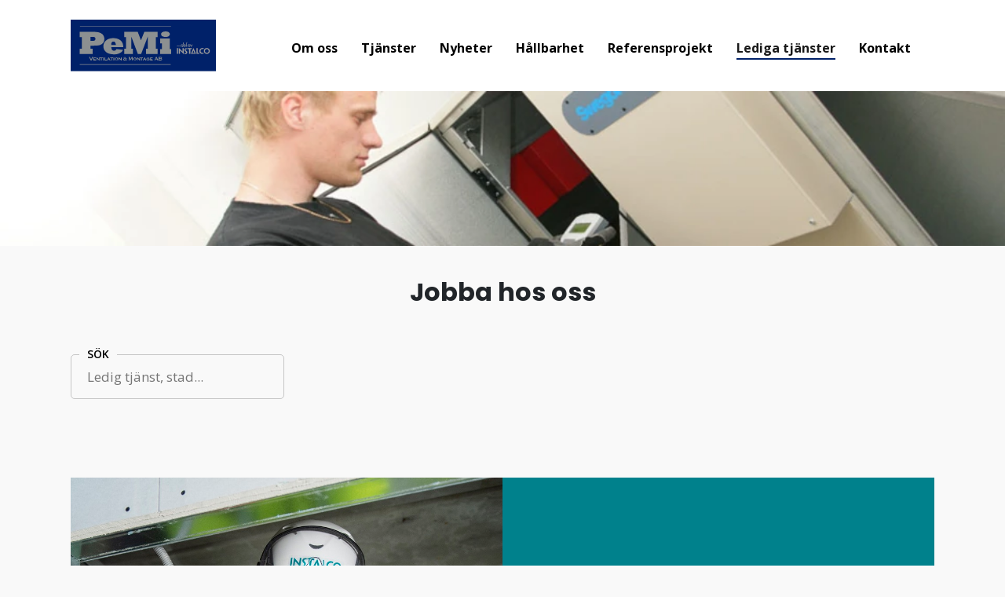

--- FILE ---
content_type: text/html; charset=utf-8
request_url: https://pemi.se/lediga-tjanster/
body_size: 8368
content:
<!DOCTYPE html>
<html lang="sv-SE">

<head>
    

<meta charset="utf-8">
<meta content="IE=edge,chrome=1" http-equiv="X-UA-Compatible">
<meta name="viewport" content="width=device-width, initial-scale=1.0, shrink-to-fit=no">
<meta name="description" content="">
<meta property="og:description" content="" />
<meta name="keywords" content="" />
<title>Jobba hos oss</title>
<link rel="canonical" href="https://pemi.se/lediga-tjanster/">
<meta property="og:url" content="https://pemi.se/lediga-tjanster/" />
<meta property="og:image" content="https://pemi.se/media/tnkm1ad0/img_6631.jpg" />
<meta property="og:image:width" content="640" />
<meta property="og:image:height" content="442" />
<meta property="og:title" content="Jobba hos oss" />
<meta property="og:type" content="website">
<meta property="og:site_name" content="PeMi">
    
    <link rel="apple-touch-icon-precomposed" sizes="57x57" href="/media/1pqaznwq/logotype.svg" />
    <link rel="apple-touch-icon-precomposed" sizes="114x114" href="/media/1pqaznwq/logotype.svg" />
    <link rel="apple-touch-icon-precomposed" sizes="72x72" href="/media/1pqaznwq/logotype.svg" />
    <link rel="apple-touch-icon-precomposed" sizes="144x144" href="/media/1pqaznwq/logotype.svg" />
    <link rel="apple-touch-icon-precomposed" sizes="60x60" href="/media/1pqaznwq/logotype.svg" />
    <link rel="apple-touch-icon-precomposed" sizes="120x120" href="/media/1pqaznwq/logotype.svg" />
    <link rel="apple-touch-icon-precomposed" sizes="76x76" href="/media/1pqaznwq/logotype.svg" />
    <link rel="apple-touch-icon-precomposed" sizes="152x152" href="/media/1pqaznwq/logotype.svg" />
    <link rel="icon" type="image/png" sizes="196x196" href="/media/1pqaznwq/logotype.svg" />
    <link rel="icon" type="image/png" sizes="96x96" href="/media/1pqaznwq/logotype.svg" />
    <link rel="icon" type="image/png" sizes="32x32" href="/media/1pqaznwq/logotype.svg" />
    <link rel="icon" type="image/png" sizes="16x16" href="/media/1pqaznwq/logotype.svg" />
    <link rel="icon" type="image/png" sizes="128x128" href="/media/1pqaznwq/logotype.svg" />
    <meta name="msapplication-TileColor" content="#FFFFFF" />
    <meta name="msapplication-TileImage" content="/media/1pqaznwq/logotype.svg" />
    <meta name="msapplication-square70x70logo" content="/media/1pqaznwq/logotype.svg" />
    <meta name="msapplication-square150x150logo" content="/media/1pqaznwq/logotype.svg" />
    <meta name="msapplication-wide310x150logo" content="/media/1pqaznwq/logotype.svg" />
    <meta name="msapplication-square310x310logo" content="/media/1pqaznwq/logotype.svg" />
    <meta name="format-detection" content="telephone=no">

   
    <!-- check theme from Umbraco and switch here -->
                <link rel="preconnect" href="https://fonts.googleapis.com">
            <link rel="preconnect" crossorigin href="https://fonts.gstatic.com">
            <link rel="stylesheet" href="https://fonts.googleapis.com/css2?family=Poppins:wght@300;400;500;600;700&amp;display=swap">
<link href="/sb/css-theme-primary-font-poppins-bundle.css.v639044802714415141" rel="stylesheet">            <link rel="preconnect" href="https://fonts.googleapis.com">
            <link rel="preconnect" crossorigin href="https://fonts.gstatic.com">
            <link rel="stylesheet" href="https://fonts.googleapis.com/css2?family=Open&#x2B;Sans:wght@300;400;500;600;700&amp;display=swap">
<link href="/sb/css-theme-secondary-font-opensans-bundle.css.v639044802714415141" rel="stylesheet">
    
    <!--[if lte IE 9]>
        <script type="text/javascript">window.location = "/UpgradeBrowser.html";</script>
    <![endif]-->
    
<script id="CookieConsent" src="https://policy.app.cookieinformation.com/uc.js"
    data-culture="SV" data-gcm-version="2.0" type="text/javascript"></script>
    <style type="text/css">
        body{
            --primary: #002169;           
        }
        </style>
    
    <script type="application/ld+json">
        {"@context":"https://schema.org","@type":"Organization","name":"PeMi","url":"https://pemi.se/","email":"info@pemi.se","telephone":"0250-400 20","logo":"https://pemi.se/media/1pqaznwq/logotype.svg","sameAs":["https://www.facebook.com/PeMi-Ventilation-Montage-AB-796850150453628/"],"address":null,"areaServed":["SE"],"contactPoint":[{"type":"ContactPoint","contactType":"customer service","email":"info@pemi.se","telephone":"0250-400 20","areaServed":"SE","availableLanguage":["sv","en","dk","no","fi"]}]}
    </script>
    <script type="application/ld+json">
        {"@context":"https://schema.org","@type":"BreadcrumbList","itemListElement":[{"type":"ListItem","position":1,"name":"PeMi","item":"http://pemi.se/"},{"type":"ListItem","position":2,"name":"Lediga tj\u00E4nster","item":"http://pemi.se/lediga-tjanster/"}]}
    </script>

</head>
<body>
    


<!-- Start Navbar Area -->
<header id="navbar" class="bg-white">
    <nav class="navbar navbar-expand-xl container ">
        <div class="container">
            <a class="navbar-brand mx-auto mx-lg-0" aria-label="brand" href="/">
                <img src="/media/1pqaznwq/logotype.svg" alt="Logotype" class="ps-0">
            </a>
            <a class="navbar-toggler" data-bs-toggle="offcanvas" href="#navbarOffcanvas" role="button" aria-controls="navbarOffcanvas" aria-label="Navbar">
                <span class="burger-menu">
                    <span class="top-bar" style=background:#000></span>
                    <span class="middle-bar" style=background:#000></span>
                    <span class="bottom-bar" style=background:#000></span>
                </span>
            </a>
            <div class="collapse navbar-collapse" id="navbarSupportedContent">
                <ul class="navbar-nav justify-content-end flex-grow-1">
                        <li class="nav-item">
                            <a class="nav-link" href="/om-oss/" aria-expanded="false">
                                <span>Om oss</span>
                            </a>
                        </li>
                        <li class="nav-item">
                            <a class="nav-link" href="/tjanster/" aria-expanded="false">
                                <span>Tj&#xE4;nster</span>
                            </a>
                        </li>
                        <li class="nav-item">
                            <a class="nav-link" href="/nyheter/" aria-expanded="false">
                                <span>Nyheter</span>
                            </a>
                        </li>
                        <li class="nav-item">
                            <a class="nav-link" href="/hallbarhet/" aria-expanded="false">
                                <span>H&#xE5;llbarhet</span>
                            </a>
                        </li>
                        <li class="nav-item">
                            <a class="nav-link" href="/referensprojekt/" aria-expanded="false">
                                <span>Referensprojekt</span>
                            </a>
                        </li>
                        <li class="nav-item">
                            <a class="nav-link active" href="/lediga-tjanster/" aria-expanded="false">
                                <span>Lediga tj&#xE4;nster</span>
                            </a>
                        </li>
                        <li class="nav-item">
                            <a class="nav-link" href="/kontakt/" aria-expanded="false">
                                <span>Kontakt</span>
                            </a>
                        </li>
                </ul>
            </div>
        </div>
    </nav>
    <!-- End Navbar Area -->
    <!-- Start For Mobile Navbar Area -->
    <div class="for-mobile-navbar offcanvas offcanvas-end w-100 border-0" tabindex="-1" id="navbarOffcanvas">
        <div class="offcanvas-header mx-auto pt-3">
            <a href="/" class="logo d-inline-block navbar-brand">
                <img src="/media/1pqaznwq/logotype.svg" alt="Logotype" class="ps-0 pe-2">
            </a>
            <button type="button" class="position-absolute end-0 close-btn pe-3" data-bs-dismiss="offcanvas" aria-label="Close">
                <i class="fas fa-times"></i>
            </button>
        </div>
        <div class="offcanvas-body pt-1">
            <div class="accordion" id="navbarAccordion">
                        <div class="accordion-item">
                            <h2 class="accordion-header d-flex justify-content-between" id="headingOne">
                                <button class="accordion-button-no-icon collapsed" type="button">
                                    <a href="/om-oss/">
                                        Om oss
                                    </a>
                                </button>
                                <button class="accordion-button collapsed" type="button" data-bs-toggle="collapse" data-bs-target=#collapse6715 aria-label="Visa undersidor" aria-expanded="false" aria-controls=collapse6715>
                                </button>
                            </h2>

                            <div id=collapse6715 class="accordion-collapse collapse" aria-labelledby="headingOne" data-bs-parent="#accordionExample">
                                <div class="accordion-body">
                                    <div class="nav_item_wrp">
                                            <div class="accordion-item">
                                                <p class="h5 accordion-header">
                                                    <button class="accordion-button-no-icon">
                                                        <a href="/om-oss/om-instalco/" class="d-block w-100 item">
                                                            Om Instalco
                                                        </a>
                                                    </button>
                                                </p>
                                            </div>
                                    </div>
                                </div>
                            </div>
                        </div>
                        <div class="accordion-item">
                            <h2 class="accordion-header d-flex justify-content-between" id="headingOne">
                                <button class="accordion-button-no-icon collapsed" type="button">
                                    <a href="/tjanster/">
                                        Tj&#xE4;nster
                                    </a>
                                </button>
                                <button class="accordion-button collapsed" type="button" data-bs-toggle="collapse" data-bs-target=#collapse6717 aria-label="Visa undersidor" aria-expanded="false" aria-controls=collapse6717>
                                </button>
                            </h2>

                            <div id=collapse6717 class="accordion-collapse collapse" aria-labelledby="headingOne" data-bs-parent="#accordionExample">
                                <div class="accordion-body">
                                    <div class="nav_item_wrp">
                                            <div class="accordion-item">
                                                <p class="h5 accordion-header">
                                                    <button class="accordion-button-no-icon">
                                                        <a href="/tjanster/ventilation/" class="d-block w-100 item">
                                                            Ventilation
                                                        </a>
                                                    </button>
                                                </p>
                                            </div>
                                    </div>
                                </div>
                            </div>
                        </div>
                        <div class="accordion-item">
                            <h2 class="accordion-header">
                                <button class="accordion-button-no-icon">
                                    <a href="/nyheter/" class="d-block w-100">
                                        Nyheter
                                    </a>
                                </button>
                            </h2>
                        </div>
                        <div class="accordion-item">
                            <h2 class="accordion-header d-flex justify-content-between" id="headingOne">
                                <button class="accordion-button-no-icon collapsed" type="button">
                                    <a href="/hallbarhet/">
                                        H&#xE5;llbarhet
                                    </a>
                                </button>
                                <button class="accordion-button collapsed" type="button" data-bs-toggle="collapse" data-bs-target=#collapse6721 aria-label="Visa undersidor" aria-expanded="false" aria-controls=collapse6721>
                                </button>
                            </h2>

                            <div id=collapse6721 class="accordion-collapse collapse" aria-labelledby="headingOne" data-bs-parent="#accordionExample">
                                <div class="accordion-body">
                                    <div class="nav_item_wrp">
                                            <div class="accordion-item">
                                                <p class="h5 accordion-header">
                                                    <button class="accordion-button-no-icon">
                                                        <a href="/hallbarhet/hallbarhet-instalco/" class="d-block w-100 item">
                                                            H&#xE5;llbarhet Instalco
                                                        </a>
                                                    </button>
                                                </p>
                                            </div>
                                    </div>
                                </div>
                            </div>
                        </div>
                        <div class="accordion-item">
                            <h2 class="accordion-header">
                                <button class="accordion-button-no-icon">
                                    <a href="/referensprojekt/" class="d-block w-100">
                                        Referensprojekt
                                    </a>
                                </button>
                            </h2>
                        </div>
                        <div class="accordion-item">
                            <h2 class="accordion-header d-flex justify-content-between" id="headingOne">
                                <button class="accordion-button-no-icon collapsed" type="button">
                                    <a class="active" href="/lediga-tjanster/">
                                        Lediga tj&#xE4;nster
                                    </a>
                                </button>
                                <button class="accordion-button collapsed" type="button" data-bs-toggle="collapse" data-bs-target=#collapse6723 aria-label="Visa undersidor" aria-expanded="false" aria-controls=collapse6723>
                                </button>
                            </h2>

                            <div id=collapse6723 class="accordion-collapse collapse" aria-labelledby="headingOne" data-bs-parent="#accordionExample">
                                <div class="accordion-body">
                                    <div class="nav_item_wrp">
                                            <div class="accordion-item">
                                                <p class="h5 accordion-header">
                                                    <button class="accordion-button-no-icon">
                                                        <a href="/lediga-tjanster/karriar-instalco/" class="d-block w-100 item">
                                                            Karri&#xE4;r Instalco
                                                        </a>
                                                    </button>
                                                </p>
                                            </div>
                                    </div>
                                </div>
                            </div>
                        </div>
                        <div class="accordion-item">
                            <h2 class="accordion-header">
                                <button class="accordion-button-no-icon">
                                    <a href="/kontakt/" class="d-block w-100">
                                        Kontakt
                                    </a>
                                </button>
                            </h2>
                        </div>
            </div>
        </div>
    </div>
</header>
<!-- End For Mobile Navbar Area -->




   
    
<main>
    <!---------hero Section START ---------->
        <section class="d-none d-md-block">
            <picture>
<source data-srcset="/media/owxnk1ct/smal-banner5.jpg?width=60&amp;height=9&amp;format=webp&amp;quality=90&amp;v=1da966a7f624f60 60w,/media/owxnk1ct/smal-banner5.jpg?width=120&amp;height=18&amp;format=webp&amp;quality=90&amp;v=1da966a7f624f60 120w,/media/owxnk1ct/smal-banner5.jpg?width=180&amp;height=28&amp;format=webp&amp;quality=90&amp;v=1da966a7f624f60 180w,/media/owxnk1ct/smal-banner5.jpg?width=240&amp;height=37&amp;format=webp&amp;quality=90&amp;v=1da966a7f624f60 240w,/media/owxnk1ct/smal-banner5.jpg?width=300&amp;height=46&amp;format=webp&amp;quality=90&amp;v=1da966a7f624f60 300w,/media/owxnk1ct/smal-banner5.jpg?width=360&amp;height=55&amp;format=webp&amp;quality=90&amp;v=1da966a7f624f60 360w,/media/owxnk1ct/smal-banner5.jpg?width=420&amp;height=65&amp;format=webp&amp;quality=90&amp;v=1da966a7f624f60 420w,/media/owxnk1ct/smal-banner5.jpg?width=480&amp;height=74&amp;format=webp&amp;quality=90&amp;v=1da966a7f624f60 480w,/media/owxnk1ct/smal-banner5.jpg?width=540&amp;height=83&amp;format=webp&amp;quality=90&amp;v=1da966a7f624f60 540w,/media/owxnk1ct/smal-banner5.jpg?width=600&amp;height=92&amp;format=webp&amp;quality=90&amp;v=1da966a7f624f60 600w,/media/owxnk1ct/smal-banner5.jpg?width=660&amp;height=102&amp;format=webp&amp;quality=90&amp;v=1da966a7f624f60 660w,/media/owxnk1ct/smal-banner5.jpg?width=720&amp;height=111&amp;format=webp&amp;quality=90&amp;v=1da966a7f624f60 720w,/media/owxnk1ct/smal-banner5.jpg?width=780&amp;height=120&amp;format=webp&amp;quality=90&amp;v=1da966a7f624f60 780w,/media/owxnk1ct/smal-banner5.jpg?width=840&amp;height=129&amp;format=webp&amp;quality=90&amp;v=1da966a7f624f60 840w,/media/owxnk1ct/smal-banner5.jpg?width=900&amp;height=138&amp;format=webp&amp;quality=90&amp;v=1da966a7f624f60 900w,/media/owxnk1ct/smal-banner5.jpg?width=960&amp;height=148&amp;format=webp&amp;quality=90&amp;v=1da966a7f624f60 960w" srcset="/media/owxnk1ct/smal-banner5.jpg?width=1300&amp;height=200&amp;format=webp&amp;quality=20&amp;v=1da966a7f624f60" type="image/webp" data-sizes="auto" />

<source data-srcset="/media/owxnk1ct/smal-banner5.jpg?width=60&amp;height=9&amp;format=avif&amp;quality=100&amp;v=1da966a7f624f60 60w,/media/owxnk1ct/smal-banner5.jpg?width=120&amp;height=18&amp;format=avif&amp;quality=100&amp;v=1da966a7f624f60 120w,/media/owxnk1ct/smal-banner5.jpg?width=180&amp;height=28&amp;format=avif&amp;quality=100&amp;v=1da966a7f624f60 180w,/media/owxnk1ct/smal-banner5.jpg?width=240&amp;height=37&amp;format=avif&amp;quality=100&amp;v=1da966a7f624f60 240w,/media/owxnk1ct/smal-banner5.jpg?width=300&amp;height=46&amp;format=avif&amp;quality=100&amp;v=1da966a7f624f60 300w,/media/owxnk1ct/smal-banner5.jpg?width=360&amp;height=55&amp;format=avif&amp;quality=100&amp;v=1da966a7f624f60 360w,/media/owxnk1ct/smal-banner5.jpg?width=420&amp;height=65&amp;format=avif&amp;quality=100&amp;v=1da966a7f624f60 420w,/media/owxnk1ct/smal-banner5.jpg?width=480&amp;height=74&amp;format=avif&amp;quality=100&amp;v=1da966a7f624f60 480w,/media/owxnk1ct/smal-banner5.jpg?width=540&amp;height=83&amp;format=avif&amp;quality=100&amp;v=1da966a7f624f60 540w,/media/owxnk1ct/smal-banner5.jpg?width=600&amp;height=92&amp;format=avif&amp;quality=100&amp;v=1da966a7f624f60 600w,/media/owxnk1ct/smal-banner5.jpg?width=660&amp;height=102&amp;format=avif&amp;quality=100&amp;v=1da966a7f624f60 660w,/media/owxnk1ct/smal-banner5.jpg?width=720&amp;height=111&amp;format=avif&amp;quality=100&amp;v=1da966a7f624f60 720w,/media/owxnk1ct/smal-banner5.jpg?width=780&amp;height=120&amp;format=avif&amp;quality=100&amp;v=1da966a7f624f60 780w,/media/owxnk1ct/smal-banner5.jpg?width=840&amp;height=129&amp;format=avif&amp;quality=100&amp;v=1da966a7f624f60 840w,/media/owxnk1ct/smal-banner5.jpg?width=900&amp;height=138&amp;format=avif&amp;quality=100&amp;v=1da966a7f624f60 900w,/media/owxnk1ct/smal-banner5.jpg?width=960&amp;height=148&amp;format=avif&amp;quality=100&amp;v=1da966a7f624f60 960w" srcset="/media/owxnk1ct/smal-banner5.jpg?width=1300&amp;height=200&amp;format=avif&amp;quality=20&amp;v=1da966a7f624f60" type="image/avif" data-sizes="auto" />

<source data-srcset="/media/owxnk1ct/smal-banner5.jpg?width=60&amp;height=9&amp;format=jpg&amp;quality=70&amp;v=1da966a7f624f60 60w,/media/owxnk1ct/smal-banner5.jpg?width=120&amp;height=18&amp;format=jpg&amp;quality=70&amp;v=1da966a7f624f60 120w,/media/owxnk1ct/smal-banner5.jpg?width=180&amp;height=28&amp;format=jpg&amp;quality=70&amp;v=1da966a7f624f60 180w,/media/owxnk1ct/smal-banner5.jpg?width=240&amp;height=37&amp;format=jpg&amp;quality=70&amp;v=1da966a7f624f60 240w,/media/owxnk1ct/smal-banner5.jpg?width=300&amp;height=46&amp;format=jpg&amp;quality=70&amp;v=1da966a7f624f60 300w,/media/owxnk1ct/smal-banner5.jpg?width=360&amp;height=55&amp;format=jpg&amp;quality=70&amp;v=1da966a7f624f60 360w,/media/owxnk1ct/smal-banner5.jpg?width=420&amp;height=65&amp;format=jpg&amp;quality=70&amp;v=1da966a7f624f60 420w,/media/owxnk1ct/smal-banner5.jpg?width=480&amp;height=74&amp;format=jpg&amp;quality=70&amp;v=1da966a7f624f60 480w,/media/owxnk1ct/smal-banner5.jpg?width=540&amp;height=83&amp;format=jpg&amp;quality=70&amp;v=1da966a7f624f60 540w,/media/owxnk1ct/smal-banner5.jpg?width=600&amp;height=92&amp;format=jpg&amp;quality=70&amp;v=1da966a7f624f60 600w,/media/owxnk1ct/smal-banner5.jpg?width=660&amp;height=102&amp;format=jpg&amp;quality=70&amp;v=1da966a7f624f60 660w,/media/owxnk1ct/smal-banner5.jpg?width=720&amp;height=111&amp;format=jpg&amp;quality=70&amp;v=1da966a7f624f60 720w,/media/owxnk1ct/smal-banner5.jpg?width=780&amp;height=120&amp;format=jpg&amp;quality=70&amp;v=1da966a7f624f60 780w,/media/owxnk1ct/smal-banner5.jpg?width=840&amp;height=129&amp;format=jpg&amp;quality=70&amp;v=1da966a7f624f60 840w,/media/owxnk1ct/smal-banner5.jpg?width=900&amp;height=138&amp;format=jpg&amp;quality=70&amp;v=1da966a7f624f60 900w,/media/owxnk1ct/smal-banner5.jpg?width=960&amp;height=148&amp;format=jpg&amp;quality=70&amp;v=1da966a7f624f60 960w" srcset="/media/owxnk1ct/smal-banner5.jpg?width=1300&amp;height=200&amp;format=jpg&amp;quality=20&amp;v=1da966a7f624f60" type="image/jpeg" data-sizes="auto" />
<img src="/media/owxnk1ct/smal-banner5.jpg?width=1300&amp;height=200&amp;format=jpg&amp;quality=20&amp;v=1da966a7f624f60" data-src="/media/owxnk1ct/smal-banner5.jpg?width=2600&amp;height=400&amp;format=jpg&amp;v=1da966a7f624f60" class="lazyload img-fluid lazyload" data-sizes="auto" alt="Smal Banner5" width="0" height="0" />
</picture>
        </section>
        <section class="d-block d-md-none">
            <picture>
<source data-srcset="/media/owxnk1ct/smal-banner5.jpg?width=60&amp;height=30&amp;format=webp&amp;quality=90&amp;v=1da966a7f624f60 60w,/media/owxnk1ct/smal-banner5.jpg?width=120&amp;height=60&amp;format=webp&amp;quality=90&amp;v=1da966a7f624f60 120w,/media/owxnk1ct/smal-banner5.jpg?width=180&amp;height=90&amp;format=webp&amp;quality=90&amp;v=1da966a7f624f60 180w,/media/owxnk1ct/smal-banner5.jpg?width=240&amp;height=120&amp;format=webp&amp;quality=90&amp;v=1da966a7f624f60 240w,/media/owxnk1ct/smal-banner5.jpg?width=300&amp;height=150&amp;format=webp&amp;quality=90&amp;v=1da966a7f624f60 300w,/media/owxnk1ct/smal-banner5.jpg?width=360&amp;height=180&amp;format=webp&amp;quality=90&amp;v=1da966a7f624f60 360w,/media/owxnk1ct/smal-banner5.jpg?width=420&amp;height=210&amp;format=webp&amp;quality=90&amp;v=1da966a7f624f60 420w,/media/owxnk1ct/smal-banner5.jpg?width=480&amp;height=240&amp;format=webp&amp;quality=90&amp;v=1da966a7f624f60 480w,/media/owxnk1ct/smal-banner5.jpg?width=540&amp;height=270&amp;format=webp&amp;quality=90&amp;v=1da966a7f624f60 540w,/media/owxnk1ct/smal-banner5.jpg?width=600&amp;height=300&amp;format=webp&amp;quality=90&amp;v=1da966a7f624f60 600w,/media/owxnk1ct/smal-banner5.jpg?width=660&amp;height=330&amp;format=webp&amp;quality=90&amp;v=1da966a7f624f60 660w,/media/owxnk1ct/smal-banner5.jpg?width=720&amp;height=360&amp;format=webp&amp;quality=90&amp;v=1da966a7f624f60 720w,/media/owxnk1ct/smal-banner5.jpg?width=780&amp;height=390&amp;format=webp&amp;quality=90&amp;v=1da966a7f624f60 780w,/media/owxnk1ct/smal-banner5.jpg?width=840&amp;height=420&amp;format=webp&amp;quality=90&amp;v=1da966a7f624f60 840w,/media/owxnk1ct/smal-banner5.jpg?width=900&amp;height=450&amp;format=webp&amp;quality=90&amp;v=1da966a7f624f60 900w,/media/owxnk1ct/smal-banner5.jpg?width=960&amp;height=480&amp;format=webp&amp;quality=90&amp;v=1da966a7f624f60 960w" srcset="/media/owxnk1ct/smal-banner5.jpg?width=400&amp;height=200&amp;format=webp&amp;quality=20&amp;v=1da966a7f624f60" type="image/webp" data-sizes="auto" />

<source data-srcset="/media/owxnk1ct/smal-banner5.jpg?width=60&amp;height=30&amp;format=avif&amp;quality=100&amp;v=1da966a7f624f60 60w,/media/owxnk1ct/smal-banner5.jpg?width=120&amp;height=60&amp;format=avif&amp;quality=100&amp;v=1da966a7f624f60 120w,/media/owxnk1ct/smal-banner5.jpg?width=180&amp;height=90&amp;format=avif&amp;quality=100&amp;v=1da966a7f624f60 180w,/media/owxnk1ct/smal-banner5.jpg?width=240&amp;height=120&amp;format=avif&amp;quality=100&amp;v=1da966a7f624f60 240w,/media/owxnk1ct/smal-banner5.jpg?width=300&amp;height=150&amp;format=avif&amp;quality=100&amp;v=1da966a7f624f60 300w,/media/owxnk1ct/smal-banner5.jpg?width=360&amp;height=180&amp;format=avif&amp;quality=100&amp;v=1da966a7f624f60 360w,/media/owxnk1ct/smal-banner5.jpg?width=420&amp;height=210&amp;format=avif&amp;quality=100&amp;v=1da966a7f624f60 420w,/media/owxnk1ct/smal-banner5.jpg?width=480&amp;height=240&amp;format=avif&amp;quality=100&amp;v=1da966a7f624f60 480w,/media/owxnk1ct/smal-banner5.jpg?width=540&amp;height=270&amp;format=avif&amp;quality=100&amp;v=1da966a7f624f60 540w,/media/owxnk1ct/smal-banner5.jpg?width=600&amp;height=300&amp;format=avif&amp;quality=100&amp;v=1da966a7f624f60 600w,/media/owxnk1ct/smal-banner5.jpg?width=660&amp;height=330&amp;format=avif&amp;quality=100&amp;v=1da966a7f624f60 660w,/media/owxnk1ct/smal-banner5.jpg?width=720&amp;height=360&amp;format=avif&amp;quality=100&amp;v=1da966a7f624f60 720w,/media/owxnk1ct/smal-banner5.jpg?width=780&amp;height=390&amp;format=avif&amp;quality=100&amp;v=1da966a7f624f60 780w,/media/owxnk1ct/smal-banner5.jpg?width=840&amp;height=420&amp;format=avif&amp;quality=100&amp;v=1da966a7f624f60 840w,/media/owxnk1ct/smal-banner5.jpg?width=900&amp;height=450&amp;format=avif&amp;quality=100&amp;v=1da966a7f624f60 900w,/media/owxnk1ct/smal-banner5.jpg?width=960&amp;height=480&amp;format=avif&amp;quality=100&amp;v=1da966a7f624f60 960w" srcset="/media/owxnk1ct/smal-banner5.jpg?width=400&amp;height=200&amp;format=avif&amp;quality=20&amp;v=1da966a7f624f60" type="image/avif" data-sizes="auto" />

<source data-srcset="/media/owxnk1ct/smal-banner5.jpg?width=60&amp;height=30&amp;format=jpg&amp;quality=70&amp;v=1da966a7f624f60 60w,/media/owxnk1ct/smal-banner5.jpg?width=120&amp;height=60&amp;format=jpg&amp;quality=70&amp;v=1da966a7f624f60 120w,/media/owxnk1ct/smal-banner5.jpg?width=180&amp;height=90&amp;format=jpg&amp;quality=70&amp;v=1da966a7f624f60 180w,/media/owxnk1ct/smal-banner5.jpg?width=240&amp;height=120&amp;format=jpg&amp;quality=70&amp;v=1da966a7f624f60 240w,/media/owxnk1ct/smal-banner5.jpg?width=300&amp;height=150&amp;format=jpg&amp;quality=70&amp;v=1da966a7f624f60 300w,/media/owxnk1ct/smal-banner5.jpg?width=360&amp;height=180&amp;format=jpg&amp;quality=70&amp;v=1da966a7f624f60 360w,/media/owxnk1ct/smal-banner5.jpg?width=420&amp;height=210&amp;format=jpg&amp;quality=70&amp;v=1da966a7f624f60 420w,/media/owxnk1ct/smal-banner5.jpg?width=480&amp;height=240&amp;format=jpg&amp;quality=70&amp;v=1da966a7f624f60 480w,/media/owxnk1ct/smal-banner5.jpg?width=540&amp;height=270&amp;format=jpg&amp;quality=70&amp;v=1da966a7f624f60 540w,/media/owxnk1ct/smal-banner5.jpg?width=600&amp;height=300&amp;format=jpg&amp;quality=70&amp;v=1da966a7f624f60 600w,/media/owxnk1ct/smal-banner5.jpg?width=660&amp;height=330&amp;format=jpg&amp;quality=70&amp;v=1da966a7f624f60 660w,/media/owxnk1ct/smal-banner5.jpg?width=720&amp;height=360&amp;format=jpg&amp;quality=70&amp;v=1da966a7f624f60 720w,/media/owxnk1ct/smal-banner5.jpg?width=780&amp;height=390&amp;format=jpg&amp;quality=70&amp;v=1da966a7f624f60 780w,/media/owxnk1ct/smal-banner5.jpg?width=840&amp;height=420&amp;format=jpg&amp;quality=70&amp;v=1da966a7f624f60 840w,/media/owxnk1ct/smal-banner5.jpg?width=900&amp;height=450&amp;format=jpg&amp;quality=70&amp;v=1da966a7f624f60 900w,/media/owxnk1ct/smal-banner5.jpg?width=960&amp;height=480&amp;format=jpg&amp;quality=70&amp;v=1da966a7f624f60 960w" srcset="/media/owxnk1ct/smal-banner5.jpg?width=400&amp;height=200&amp;format=jpg&amp;quality=20&amp;v=1da966a7f624f60" type="image/jpeg" data-sizes="auto" />
<img src="/media/owxnk1ct/smal-banner5.jpg?width=400&amp;height=200&amp;format=jpg&amp;quality=20&amp;v=1da966a7f624f60" data-src="/media/owxnk1ct/smal-banner5.jpg?width=800&amp;height=400&amp;format=jpg&amp;v=1da966a7f624f60" class="lazyload img-fluid lazyload" data-sizes="auto" alt="Smal Banner5" width="0" height="0" />
</picture>
        </section>

    <!---------hero Section End ---------->
    <section class="py-3">
        <div class="container">
            <div class="row align-items-center">
                <div class="col-md-12 ">
                        <h1 class="text-center">Jobba hos oss</h1>


<input type="hidden" value="0" id="chosenBusinessAreaContentID" />
<input type="hidden" value="sv-SE" id="cultureName" />
<input type="hidden" value="6723" id="parentPageId" />
<section class="openpositions_Area mt-4 mb-4" id="table-content">
    <div>
        <div class="row">           
            <div class="col-lg-9 col-md-9">
                <div class="openpositions_top col-6 col-lg-4">
                    <div class="vb_input_blk">
                        <label for="search">S&#xF6;k</label>
                        <input type="text" id="search" data-bind="textInput: OpenPositionsPage.openpositionFilter" placeholder="Ledig tj&#xE4;nst, stad...">
                    </div>
                </div>
            </div>
            <div class="col-lg-3 col-md-3">
                <div class="openpositions_top_right">
                </div>
            </div>
            <div class="" style="display:none;" data-bind="visible: OpenPositionsPage.openpositions().length == 0 && OpenPositionsPage.loaded()">
                <div class="col-lg-12 text-center py-5">
                    <h3 class="text-muted">Inga lediga tj&#xE4;nster just nu</h3>
                    <p class="text-muted"></p>
                </div>
            </div>
        </div>
        <div class="row" data-bind="visible: OpenPositionsPage.viewMode() == 'list' && OpenPositionsPage.openpositions().length > 0">
            <div class="col-lg-12">
                <div class="openpositions_table table-responsive">
                    <table class="table" data-bind="with: OpenPositionsPage">
                        <thead>
                            <tr>
                                <th>Namn</th>
                                <th>Stad</th>
                                <th>Kompetensomr&#xE5;de</th>                                
                            </tr>
                        </thead>
                        <tbody>
                            <!-- ko foreach: OpenPositionsSliced -->

                            <tr>
                                <th><a data-bind="attr: { href: umbracoUrl() }, text: title "></a></th>
                                <td><span data-bind="text: city"></span></td>
                                <td><span data-bind="text: areaofexpertise"></span></td>
                            </tr>
                            <!-- /ko -->

                        </tbody>
                    </table>
                </div>
                <div class="text-center" id="showOrHideOptions">
                    <a href="#" data-bind="visible: (OpenPositionsPage.viewAllOpenPositions() == false && OpenPositionsPage.OpenPositionsSliced().length > 9), click: OpenPositionsPage.showAllOpenPositions">Visa alla <i class="fa-solid fa-chevron-down"></i></a>
                    <a href="#" data-bind="visible: (OpenPositionsPage.viewAllOpenPositions() == true && OpenPositionsPage.OpenPositionsSliced().length > 9), click: OpenPositionsPage.hideAllOpenPositions">Minimera <i class="fa-solid fa-chevron-up"></i></a>
                </div>

            </div>
        </div>
    </div>
</section>


                </div>
            </div>
        </div>
    </section>
        <section class="instalco-data pb-3">
            <div class="container-fluid container-lg">
                <div class="row align-items-md-stretch mb-3">
                    <div class="col-12 col-md-6 g-0 ps-lg-2">
                            <div class="d-flex flex-wrap align-content-center p-5 border-0 rounded-0 min-height" style="background-image: url(/media/gsud4toq/karriar.jpg?width=1200&amp;height=1000&amp;v=1dbc326a573e0d0);background-size: cover;background-repeat:no-repeat;background-position:center;" role="img" aria-label="Karri&#xE4;r"></div>

                    </div>
                    <div class="col-12 col-md-6 g-0 pe-lg-2 min-height">
                        <div class="d-flex flex-wrap align-content-center h-100 p-lg-3 p-xl-4 bg-instalco text-white rounded-0">
                            <div class="p-2 p-lg-3 p-xxl-4">
                                    <h3 class="fs-4 fw-semibold">Vad innebär det att jobba för ett Instalco-bolag?</h3>
<p>Instalco är en stor arbetsgivare – faktiskt bland de största inom el, vs och ventilation i Norden. Hitta ditt framtida jobb!</p>                                        <a href="/lediga-tjanster/karriar-instalco/" class="btn btn-secondary mt-2" target="_self">Karri&#xE4;r</a>

                            </div>
                        </div>
                    </div>
                </div>
            </div>
        </section>
</main>

        <footer class="bg-footer">
        <div class="container py-3 py-sm-4">
            <div class="row justify-content-center">
                <div class="col-12 text-center">
                    <a href="#" class="scroll-top" title="Scroll to top"><i class="fa fa-arrow-up"></i></a>
                </div>
            </div>
        </div>
        <div class="container pb-3 pb-lg-4">
            <div class="row justify-content-start">
                <div class="col-lg-3 col-xxl-3 d-flex flex-column align-items-start order-last align-items-lg-start order-lg-first mt-4 mt-lg-0 mb-2 mb-md-0">
                    <div class="fw-bold d-flex align-items-start mb-2">
                            <img src="/media/vtlhfwj1/logga-inga-nummer-eller-web-white.svg" width="200" class="mb-2" alt="Logga Inga Nummer Eller Web White">
                    </div>
                        <div class="row">
                            <div class="col mb-1">
                                <svg xmlns="http://www.w3.org/2000/svg" width="1em" height="1em" viewBox="0 0 20 20" fill="none" class="text-white fs-4 me-2">
                                    <path d="M2 3C2 2.44772 2.44772 2 3 2H5.15287C5.64171 2 6.0589 2.35341 6.13927 2.8356L6.87858 7.27147C6.95075 7.70451 6.73206 8.13397 6.3394 8.3303L4.79126 9.10437C5.90756 11.8783 8.12168 14.0924 10.8956 15.2087L11.6697 13.6606C11.866 13.2679 12.2955 13.0492 12.7285 13.1214L17.1644 13.8607C17.6466 13.9411 18 14.3583 18 14.8471V17C18 17.5523 17.5523 18 17 18H15C7.8203 18 2 12.1797 2 5V3Z" fill="currentColor"></path>
                                </svg><a class="link-light" href="tel:0250-400 20">0250-400 20</a>
                            </div>
                        </div>
                        <div class="row">
                            <div class="col mb-1">
                                <svg xmlns="http://www.w3.org/2000/svg" width="1em" height="1em" viewBox="0 0 20 20" fill="none" class="text-white fs-4 me-2">
                                    <path d="M2.00333 5.88355L9.99995 9.88186L17.9967 5.8835C17.9363 4.83315 17.0655 4 16 4H4C2.93452 4 2.06363 4.83318 2.00333 5.88355Z" fill="currentColor"></path>
                                    <path d="M18 8.1179L9.99995 12.1179L2 8.11796V14C2 15.1046 2.89543 16 4 16H16C17.1046 16 18 15.1046 18 14V8.1179Z" fill="currentColor"></path>
                                </svg><a class="link-light" href="mailto:info@pemi.se">info@pemi.se</a>
                            </div>
                        </div>
                    <div class="d-flex justify-content-between align-items-center mt-2">
                        <ul class="list-inline mt-1 mb-0">
                                <li class="list-inline-item me-0">
                                    <a href="https://www.facebook.com/PeMi-Ventilation-Montage-AB-796850150453628/" target="_blank" aria-label="L&#xE4;nk till facebook" rel="nofollow">
                                        <svg xmlns="http://www.w3.org/2000/svg" width="1em" height="1em" fill="currentColor" viewBox="0 0 16 16" class="bi bi-facebook text-white fs-2 me-2">
                                            <path d="M16 8.049c0-4.446-3.582-8.05-8-8.05C3.58 0-.002 3.603-.002 8.05c0 4.017 2.926 7.347 6.75 7.951v-5.625h-2.03V8.05H6.75V6.275c0-2.017 1.195-3.131 3.022-3.131.876 0 1.791.157 1.791.157v1.98h-1.009c-.993 0-1.303.621-1.303 1.258v1.51h2.218l-.354 2.326H9.25V16c3.824-.604 6.75-3.934 6.75-7.951z"></path>
                                        </svg>
                                    </a>
                                </li>
                        </ul>
                    </div>
                </div>
                <div class="col-sm-4 col-md-3 col-xxl-3 text-start text-lg-start d-flex flex-column order-1">
                    <ul class="list-unstyled mb-0">
                            <li><a class="link-light" href="/om-oss/">Om oss</a></li>
                            <li><a class="link-light" href="/tjanster/">Tj&#xE4;nster</a></li>
                            <li><a class="link-light" href="/nyheter/">Nyheter</a></li>
                            <li><a class="link-light" href="/hallbarhet/">H&#xE5;llbarhet</a></li>
                            <li><a class="link-light" href="/referensprojekt/">Referensprojekt</a></li>
                            <li><a class="link-light" href="/lediga-tjanster/">Lediga tj&#xE4;nster</a></li>
                            <li><a class="link-light" href="/kontakt/">Kontakt</a></li>
                    </ul>
                </div>
                <div class="col-sm-4 col-md-3 col-xxl-3 offset-xxl-0 text-start text-lg-start d-flex flex-column order-1">
                    <ul class="list-unstyled mb-0">
                            <li><a class="link-light" href="/integritetspolicy/">Integritetspolicy</a></li>
                            <li><a class="link-light" href="/cookies/">Cookies</a></li>
                    </ul>
                </div>
                <div class="col-sm-4 col-md-3 col-xxl-3 offset-xxl-0 text-start d-flex flex-column order-1">
                    <ul class="list-unstyled mb-0">
                            <li><a class="link-light" href="https://app.instalco.se/" target="_blank" rel="nofollow">Intran&#xE4;t</a></li>
                            <li><a class="link-light" href="https://instalco.se/om-instalco/kontakt/visselblasning/" target="_blank" rel="nofollow">Visselbl&#xE5;sning</a></li>
                    </ul>
                </div>
            </div>
        </div>
    </footer>

    <script src="/sb/js-site-bundle.js.v639044802714415141"></script>
        <script>OpenPositionsPage.loadOpenPositions()</script>
    
</body>
</html>

--- FILE ---
content_type: text/css
request_url: https://pemi.se/sb/css-theme-secondary-font-opensans-bundle.css.v639044802714415141
body_size: -267
content:
body{font-family:"Open Sans",sans-serif!important}


--- FILE ---
content_type: image/svg+xml
request_url: https://pemi.se/media/1pqaznwq/logotype.svg
body_size: 14591
content:
<?xml version="1.0" encoding="utf-8"?>
<!-- Generator: Adobe Illustrator 26.0.1, SVG Export Plug-In . SVG Version: 6.00 Build 0)  -->
<svg version="1.1" id="Layer_1" xmlns="http://www.w3.org/2000/svg" xmlns:xlink="http://www.w3.org/1999/xlink" x="0px" y="0px"
	 viewBox="0 0 136.2 48.7" style="enable-background:new 0 0 136.2 48.7;" xml:space="preserve">
<style type="text/css">
	.st0{fill-rule:evenodd;clip-rule:evenodd;fill:#002169;}
	.st1{fill-rule:evenodd;clip-rule:evenodd;fill:#8C9091;}
	.st2{fill:#8C9091;}
	.st3{fill:#9C9B9B;}
</style>
<g>
	<g>
		<polygon class="st0" points="0,0 136.3,0 136.2,48.7 0,48.7 0,0 		"/>
		<path class="st1" d="M18.5,16V20h1.6c1.1,0,1.9-0.1,2.4-0.4c0.5-0.3,0.7-0.8,0.7-1.5c0-0.5-0.1-0.9-0.4-1.2
			c-0.3-0.3-0.6-0.5-1-0.6c-0.4-0.1-1.1-0.1-2-0.1H18.5L18.5,16z M20.6,32.3H8.4v-5h2V16.5h-2v-5h12.8c2.9,0,5.1,0.3,6.4,0.9
			c1.4,0.6,2.4,1.4,3,2.4c0.6,1,1,2.1,1,3.3c0,1.5-0.4,2.7-1.1,3.7c-0.8,1-1.8,1.7-3,2.1c-1.2,0.4-3.1,0.6-5.7,0.6h-3.3v2.9h2.1
			V32.3L20.6,32.3z"/>
		<path class="st1" d="M38.1,23.9h4.2c0-0.3,0-0.5,0-0.5c0-0.8-0.2-1.4-0.6-2c-0.4-0.5-0.9-0.8-1.6-0.8c-0.7,0-1.2,0.3-1.6,0.8
			c-0.4,0.6-0.5,1.3-0.5,2.1C38.1,23.7,38.1,23.8,38.1,23.9L38.1,23.9L38.1,23.9z M42.9,27.7l6.2,0.8c-0.3,0.6-0.7,1.2-1.2,1.7
			c-0.5,0.5-1.1,1-1.8,1.3c-1.5,0.8-3.2,1.2-5.2,1.2c-3.4,0-5.9-0.7-7.6-2.1c-1.7-1.4-2.6-3.2-2.6-5.5c0-2.2,0.8-4.1,2.5-5.5
			c1.7-1.5,3.9-2.2,6.8-2.2c2.7,0,5,0.7,6.7,2.1c1.7,1.4,2.6,3.5,2.7,6.3H38.1c0,2.4,0.9,3.5,2.6,3.5C41.7,29.3,42.5,28.8,42.9,27.7
			L42.9,27.7L42.9,27.7z"/>
		<polygon class="st1" points="58.4,32.3 50.3,32.3 50.3,27.3 51.9,27.3 51.9,16.5 50.3,16.5 50.3,11.5 62.9,11.5 65.9,19.5 
			69.1,11.5 81.6,11.5 81.6,16.5 79.9,16.5 79.9,27.3 81.6,27.3 81.6,32.3 70.7,32.3 70.7,27.3 72.4,27.3 72.4,15.7 66.1,32.3 
			63,32.3 56.8,15.8 56.8,27.3 58.4,27.3 58.4,32.3 		"/>
		<path class="st1" d="M94.3,32.3H84v-4.6h1.5v-5.4H84v-4.6h9v10h1.3V32.3L94.3,32.3z M84.8,13.7c0-0.8,0.4-1.4,1.2-1.9
			c0.8-0.5,1.8-0.7,3-0.7c1.2,0,2.2,0.3,2.9,0.7c0.7,0.5,1.1,1.1,1.1,1.9c0,0.8-0.4,1.4-1.1,1.9c-0.8,0.5-1.7,0.7-2.9,0.7
			c-1.2,0-2.2-0.2-3-0.6C85.2,15.2,84.8,14.5,84.8,13.7L84.8,13.7L84.8,13.7z"/>
		<path class="st2" d="M19.2,37.4l0.8-1.8c0-0.1,0.1-0.1,0.1-0.2c0-0.1,0-0.1-0.2-0.1v-0.1H21v0.1c-0.1,0-0.1,0-0.1,0.1
			c0,0-0.1,0.1-0.1,0.3l-1.1,2.3c0,0.1-0.1,0.2-0.1,0.2c0,0.1,0,0.1,0.1,0.1v0.1h-1.1v-0.1c0.1,0,0.1-0.1,0.1-0.1c0,0,0-0.1-0.1-0.2
			l-1.1-2.3c-0.1-0.1-0.1-0.2-0.1-0.3c0,0-0.1,0-0.1-0.1v-0.1h1.1v0.1c-0.1,0-0.2,0.1-0.2,0.1c0,0,0,0.1,0.1,0.2L19.2,37.4
			L19.2,37.4z"/>
		<path class="st2" d="M21.9,37.2v0.6h1.6c0,0,0.1,0,0.1,0c0,0,0-0.1,0.1-0.1h0.1v0.8h-0.1c0-0.1,0-0.1-0.1-0.1c0,0-0.1,0-0.1,0
			h-2.4v-0.1c0.1,0,0.1,0,0.1-0.1c0,0,0-0.1,0-0.1V36c0,0,0-0.1,0-0.1c0,0-0.1,0-0.1-0.1v-0.1h2.3c0,0,0.1,0,0.1,0
			c0,0,0-0.1,0.1-0.1h0.1v0.8h-0.1c0-0.1,0-0.1-0.1-0.1c0,0-0.1,0-0.1,0h-1.5v0.6h1c0,0,0.1,0,0.1,0c0,0,0-0.1,0.1-0.1h0.1v0.7H23
			c0-0.1,0-0.1-0.1-0.1c0,0-0.1,0-0.1,0H21.9L21.9,37.2z"/>
		<path class="st2" d="M24.8,36.6v1.4c0,0,0,0.1,0,0.1c0,0,0.1,0,0.1,0.1v0.1h-0.8v-0.1c0.1,0,0.1,0,0.1-0.1c0,0,0-0.1,0-0.1V36
			c0,0,0-0.1,0-0.1c0,0-0.1,0-0.1-0.1v-0.1h1v0.1c-0.1,0-0.1,0-0.1,0.1c0,0,0,0.1,0.1,0.1l1.4,1.4V36c0,0,0-0.1,0-0.1
			c0,0-0.1,0-0.1-0.1v-0.1h0.8v0.1c-0.1,0-0.1,0-0.1,0.1c0,0,0,0.1,0,0.1v2.1c0,0,0,0.1,0,0.1c0,0,0.1,0,0.1,0.1v0.1h-0.9v-0.1
			c0.1,0,0.1,0,0.1-0.1c0,0,0,0,0-0.1c0,0-0.1-0.1-0.1-0.1L24.8,36.6L24.8,36.6z"/>
		<path class="st2" d="M29,36.2v1.9c0,0,0,0.1,0,0.1c0,0,0.1,0,0.1,0.1v0.1h-0.9v-0.1c0.1,0,0.1,0,0.1-0.1c0,0,0-0.1,0-0.1v-1.9
			h-0.8c0,0-0.1,0-0.1,0c0,0,0,0.1-0.1,0.1h-0.1v-0.8h0.1c0,0.1,0,0.1,0.1,0.1c0,0,0.1,0,0.1,0h2.1c0,0,0.1,0,0.1,0
			c0,0,0-0.1,0.1-0.1H30v0.8h-0.1c0-0.1,0-0.1-0.1-0.1c0,0-0.1,0-0.1,0H29L29,36.2z"/>
		<path class="st2" d="M31,36v2.1c0,0,0,0.1,0,0.1c0,0,0.1,0,0.1,0.1v0.1h-0.9v-0.1c0.1,0,0.1,0,0.1-0.1c0,0,0-0.1,0-0.1V36
			c0,0,0-0.1,0-0.1c0,0-0.1,0-0.1-0.1v-0.1h0.9v0.1c-0.1,0-0.1,0-0.1,0.1C31,35.9,31,35.9,31,36L31,36L31,36z"/>
		<path class="st2" d="M32.4,37.8h1.4c0,0,0.1,0,0.1,0c0,0,0-0.1,0.1-0.1H34v0.8H34c0-0.1,0-0.1-0.1-0.1c0,0-0.1,0-0.1,0h-2.2v-0.1
			c0.1,0,0.1,0,0.1-0.1c0,0,0-0.1,0-0.1V36c0,0,0-0.1,0-0.1c0,0-0.1,0-0.1-0.1v-0.1h0.9v0.1c-0.1,0-0.1,0-0.1,0.1c0,0,0,0.1,0,0.1
			V37.8L32.4,37.8z"/>
		<path class="st2" d="M36.2,37.7H35L34.9,38c0,0.1,0,0.1,0,0.2c0,0.1,0,0.1,0.1,0.1v0.1h-0.9v-0.1c0.1,0,0.1,0,0.1-0.1
			c0,0,0.1-0.1,0.1-0.2l0.9-1.9c0-0.1,0.1-0.1,0.1-0.2c0-0.1,0-0.1-0.1-0.1v-0.1h1v0.1c-0.1,0-0.1,0.1-0.1,0.2c0,0.1,0,0.1,0.1,0.2
			l1,1.8c0.1,0.1,0.1,0.2,0.1,0.2c0,0,0.1,0.1,0.1,0.1v0.1h-1v-0.1c0.1,0,0.1-0.1,0.1-0.1c0,0,0-0.1-0.1-0.2L36.2,37.7L36.2,37.7z
			 M36,37.3l-0.4-0.8l-0.4,0.8H36L36,37.3z"/>
		<path class="st2" d="M38.9,36.2v1.9c0,0,0,0.1,0,0.1c0,0,0.1,0,0.1,0.1v0.1h-0.9v-0.1c0.1,0,0.1,0,0.1-0.1c0,0,0-0.1,0-0.1v-1.9
			h-0.8c0,0-0.1,0-0.1,0c0,0,0,0.1-0.1,0.1h-0.1v-0.8h0.1c0,0.1,0,0.1,0.1,0.1c0,0,0.1,0,0.1,0h2.1c0,0,0.1,0,0.1,0
			c0,0,0-0.1,0.1-0.1h0.1v0.8h-0.1c0-0.1,0-0.1-0.1-0.1c0,0-0.1,0-0.1,0H38.9L38.9,36.2z"/>
		<path class="st2" d="M40.9,36v2.1c0,0,0,0.1,0,0.1c0,0,0.1,0,0.1,0.1v0.1h-0.9v-0.1c0.1,0,0.1,0,0.1-0.1c0,0,0-0.1,0-0.1V36
			c0,0,0-0.1,0-0.1c0,0-0.1,0-0.1-0.1v-0.1h0.9v0.1c-0.1,0-0.1,0-0.1,0.1C40.9,35.9,40.9,35.9,40.9,36L40.9,36L40.9,36z"/>
		<path class="st2" d="M43,35.7c0.4,0,0.7,0.1,1,0.3c0.3,0.2,0.5,0.6,0.5,1c0,0.4-0.2,0.7-0.5,1c-0.3,0.2-0.6,0.3-1,0.3
			c-0.4,0-0.7-0.1-1-0.3c-0.3-0.2-0.5-0.6-0.5-1c0-0.4,0.2-0.8,0.5-1C42.2,35.8,42.5,35.7,43,35.7L43,35.7L43,35.7z M43,36.2
			c-0.3,0-0.5,0.1-0.6,0.3c-0.2,0.2-0.2,0.4-0.2,0.6c0,0.2,0.1,0.4,0.2,0.6c0.2,0.2,0.4,0.3,0.6,0.3c0.3,0,0.5-0.1,0.6-0.3
			c0.2-0.2,0.2-0.3,0.2-0.6c0-0.2-0.1-0.5-0.2-0.6C43.4,36.3,43.2,36.2,43,36.2L43,36.2L43,36.2z"/>
		<path class="st2" d="M45.5,36.6v1.4c0,0,0,0.1,0,0.1c0,0,0.1,0,0.1,0.1v0.1h-0.8v-0.1c0.1,0,0.1,0,0.1-0.1c0,0,0-0.1,0-0.1V36
			c0,0,0-0.1,0-0.1c0,0-0.1,0-0.1-0.1v-0.1h1v0.1c-0.1,0-0.1,0-0.1,0.1c0,0,0,0.1,0.1,0.1l1.4,1.4V36c0,0,0-0.1,0-0.1
			c0,0-0.1,0-0.1-0.1v-0.1h0.8v0.1c-0.1,0-0.1,0-0.1,0.1c0,0,0,0.1,0,0.1v2.1c0,0,0,0.1,0,0.1c0,0,0.1,0,0.1,0.1v0.1h-0.9v-0.1
			c0.1,0,0.1,0,0.1-0.1c0,0,0,0,0-0.1c0,0-0.1-0.1-0.1-0.1L45.5,36.6L45.5,36.6z"/>
		<path class="st2" d="M52.7,36.2V37h-0.1c0-0.1,0-0.1-0.1-0.1c0,0-0.1,0-0.1,0.1c-0.1,0-0.1,0.1-0.2,0.2c-0.1,0.1-0.2,0.2-0.2,0.3
			c0.1,0.1,0.2,0.2,0.2,0.2c0.1,0,0.1,0.1,0.2,0.1c0.1,0,0.1,0,0.1-0.1h0.1v0.7c0,0-0.2,0-0.4,0c-0.1,0-0.2,0-0.3-0.1
			c-0.1-0.1-0.2-0.2-0.3-0.3c-0.3,0.3-0.7,0.5-1.1,0.5c-0.3,0-0.6-0.1-0.8-0.2c-0.2-0.2-0.4-0.4-0.4-0.7c0-0.4,0.2-0.7,0.7-0.9
			c-0.2-0.2-0.3-0.4-0.3-0.6c0-0.2,0.1-0.4,0.4-0.6c0.2-0.1,0.4-0.2,0.7-0.2c0.3,0,0.5,0.1,0.7,0.2c0.2,0.1,0.3,0.3,0.3,0.6
			c0,0.1,0,0.2-0.1,0.3c-0.1,0.1-0.2,0.2-0.3,0.3c0.2,0.1,0.3,0.2,0.4,0.4c0.1-0.3,0.3-0.4,0.4-0.6C52.3,36.3,52.5,36.2,52.7,36.2
			L52.7,36.2L52.7,36.2z M50.6,36.8c-0.2,0-0.3,0-0.4,0.1C50.1,37,50,37.2,50,37.3c0,0.2,0.1,0.3,0.2,0.4c0.1,0.1,0.3,0.1,0.5,0.1
			c0.2,0,0.4,0,0.5-0.1c0.1-0.1,0.2-0.2,0.2-0.3c0-0.1,0-0.1-0.1-0.2c0-0.1-0.1-0.1-0.2-0.2C51,36.8,50.8,36.8,50.6,36.8L50.6,36.8
			L50.6,36.8z M50.8,35.6c-0.1,0-0.2,0-0.3,0.1c-0.1,0.1-0.2,0.2-0.2,0.3c0,0.1,0,0.2,0.1,0.3c0.1,0.1,0.2,0.1,0.3,0.1
			c0.1,0,0.2,0,0.3-0.1c0.1-0.1,0.2-0.2,0.2-0.3c0-0.1,0-0.2-0.1-0.3C51.1,35.6,50.9,35.6,50.8,35.6L50.8,35.6L50.8,35.6z"/>
		<path class="st2" d="M56.2,38.3l-1.1-2.1v1.9c0,0,0,0.1,0,0.1c0,0,0.1,0,0.1,0.1v0.1h-0.9v-0.1c0.1,0,0.1,0,0.1-0.1
			c0,0,0-0.1,0-0.1v-2.6c0,0,0-0.1,0-0.1c0,0-0.1,0-0.1-0.1v-0.1h1.2v0.1c-0.1,0-0.1,0.1-0.1,0.1c0,0,0,0.1,0,0.1l0.8,1.6l0.9-1.6
			c0-0.1,0.1-0.1,0.1-0.2c0-0.1,0-0.1-0.1-0.1v-0.1h1.2v0.1c-0.1,0-0.1,0-0.1,0.1c0,0,0,0.1,0,0.1v2.6c0,0,0,0.1,0,0.1
			c0,0,0.1,0,0.1,0.1v0.1h-1v-0.1c0.1,0,0.1,0,0.1-0.1c0,0,0-0.1,0-0.1v-1.9L56.2,38.3L56.2,38.3z"/>
		<path class="st2" d="M60.2,35.7c0.4,0,0.7,0.1,1,0.3c0.3,0.2,0.5,0.6,0.5,1c0,0.4-0.2,0.7-0.5,1c-0.3,0.2-0.6,0.3-1,0.3
			c-0.4,0-0.7-0.1-1-0.3c-0.3-0.2-0.5-0.6-0.5-1c0-0.4,0.2-0.8,0.5-1C59.4,35.8,59.8,35.7,60.2,35.7L60.2,35.7L60.2,35.7z
			 M60.2,36.2c-0.3,0-0.5,0.1-0.6,0.3c-0.2,0.2-0.2,0.4-0.2,0.6c0,0.2,0.1,0.4,0.2,0.6c0.2,0.2,0.4,0.3,0.6,0.3
			c0.3,0,0.5-0.1,0.6-0.3c0.2-0.2,0.2-0.3,0.2-0.6c0-0.2-0.1-0.5-0.2-0.6C60.7,36.3,60.4,36.2,60.2,36.2L60.2,36.2L60.2,36.2z"/>
		<path class="st2" d="M62.8,36.6v1.4c0,0,0,0.1,0,0.1c0,0,0.1,0,0.1,0.1v0.1h-0.8v-0.1c0.1,0,0.1,0,0.1-0.1c0,0,0-0.1,0-0.1V36
			c0,0,0-0.1,0-0.1c0,0-0.1,0-0.1-0.1v-0.1h1v0.1c-0.1,0-0.1,0-0.1,0.1c0,0,0,0.1,0.1,0.1l1.4,1.4V36c0,0,0-0.1,0-0.1
			c0,0-0.1,0-0.1-0.1v-0.1h0.8v0.1c-0.1,0-0.1,0-0.1,0.1c0,0,0,0.1,0,0.1v2.1c0,0,0,0.1,0,0.1c0,0,0.1,0,0.1,0.1v0.1h-0.9v-0.1
			c0.1,0,0.1,0,0.1-0.1c0,0,0,0,0-0.1c0,0-0.1-0.1-0.1-0.1L62.8,36.6L62.8,36.6z"/>
		<path class="st2" d="M66.9,36.2v1.9c0,0,0,0.1,0,0.1c0,0,0.1,0,0.1,0.1v0.1h-0.9v-0.1c0.1,0,0.1,0,0.1-0.1c0,0,0-0.1,0-0.1v-1.9
			h-0.8c0,0-0.1,0-0.1,0c0,0,0,0.1-0.1,0.1h-0.1v-0.8h0.1c0,0.1,0,0.1,0.1,0.1c0,0,0.1,0,0.1,0h2.1c0.1,0,0.1,0,0.1,0
			c0,0,0-0.1,0.1-0.1h0.1v0.8h-0.1c0-0.1,0-0.1-0.1-0.1c0,0-0.1,0-0.1,0H66.9L66.9,36.2z"/>
		<path class="st2" d="M69.8,37.7h-1.2L68.5,38c0,0.1,0,0.1,0,0.2c0,0.1,0,0.1,0.1,0.1v0.1h-0.9v-0.1c0.1,0,0.1,0,0.1-0.1
			c0,0,0.1-0.1,0.1-0.2l0.9-1.9c0-0.1,0.1-0.1,0.1-0.2c0-0.1,0-0.1-0.1-0.1v-0.1h1v0.1c-0.1,0-0.1,0.1-0.1,0.2c0,0.1,0,0.1,0.1,0.2
			l1,1.8c0.1,0.1,0.1,0.2,0.1,0.2c0,0,0.1,0.1,0.1,0.1v0.1h-1v-0.1c0.1,0,0.1-0.1,0.1-0.1c0,0,0-0.1-0.1-0.2L69.8,37.7L69.8,37.7z
			 M69.6,37.3l-0.4-0.8l-0.4,0.8H69.6L69.6,37.3z"/>
		<path class="st2" d="M73.4,37.3h-0.6c0,0-0.1,0-0.1,0c0,0,0,0.1-0.1,0.1h-0.1v-0.7h0.1c0,0.1,0,0.1,0.1,0.1c0,0,0.1,0,0.1,0h1.2
			V37C74,37,74,37,74,37.1c0,0,0,0.1,0,0.1v0.5c0,0,0,0.1,0,0.1c0,0,0.1,0,0.1,0.1V38c-0.5,0.3-1,0.4-1.5,0.4c-0.4,0-0.8-0.1-1-0.3
			c-0.1-0.1-0.3-0.2-0.3-0.4c-0.1-0.2-0.2-0.4-0.2-0.6c0-0.3,0.1-0.6,0.3-0.8c0.3-0.4,0.7-0.5,1.3-0.5c0.2,0,0.5,0.1,0.8,0.2
			c0.1,0,0.2,0.1,0.2,0.1c0,0,0.1,0,0.1,0l0.1,0l-0.3,0.6l-0.1,0v0c0-0.1-0.1-0.1-0.2-0.2c-0.2-0.1-0.4-0.2-0.7-0.2
			c-0.3,0-0.5,0.1-0.7,0.2c-0.2,0.2-0.3,0.4-0.3,0.6c0,0.2,0.1,0.5,0.3,0.6c0.2,0.2,0.4,0.2,0.7,0.2c0.3,0,0.5-0.1,0.8-0.2V37.3
			L73.4,37.3z"/>
		<path class="st2" d="M75.2,37.2v0.6h1.6c0,0,0.1,0,0.1,0c0,0,0-0.1,0.1-0.1H77v0.8H77c0-0.1,0-0.1-0.1-0.1c0,0-0.1,0-0.1,0h-2.4
			v-0.1c0.1,0,0.1,0,0.1-0.1c0,0,0-0.1,0-0.1V36c0,0,0-0.1,0-0.1c0,0-0.1,0-0.1-0.1v-0.1h2.3c0,0,0.1,0,0.1,0c0,0,0-0.1,0.1-0.1H77
			v0.8h-0.1c0-0.1,0-0.1-0.1-0.1c0,0-0.1,0-0.1,0h-1.5v0.6h1c0,0,0.1,0,0.1,0c0,0,0-0.1,0.1-0.1h0.1v0.7h-0.1c0-0.1,0-0.1-0.1-0.1
			c0,0-0.1,0-0.1,0H75.2L75.2,37.2z"/>
		<path class="st2" d="M80.9,37.5h-1.4L79.3,38c0,0.1,0,0.1,0,0.1c0,0.1,0.1,0.1,0.2,0.1v0.1h-1v-0.1c0.1,0,0.1,0,0.1-0.1
			c0,0,0.1-0.1,0.1-0.2l1.1-2.4c0-0.1,0.1-0.1,0.1-0.2c0-0.1,0-0.1-0.1-0.1v-0.1h1.1v0.1c-0.1,0-0.1,0.1-0.1,0.1c0,0,0,0.1,0,0.1
			l1.2,2.4c0.1,0.1,0.1,0.2,0.1,0.2c0,0,0.1,0.1,0.2,0.1v0.1H81v-0.1c0.1,0,0.2-0.1,0.2-0.1c0,0,0-0.1,0-0.1L80.9,37.5L80.9,37.5z
			 M80.7,37.1L80.2,36l-0.5,1.1H80.7L80.7,37.1z"/>
		<path class="st2" d="M85.2,36.7c0.3,0.1,0.5,0.4,0.5,0.7c0,0.3-0.1,0.5-0.3,0.7c-0.1,0.1-0.2,0.1-0.4,0.2c-0.1,0-0.3,0.1-0.5,0.1
			h-2.1v-0.1c0.1,0,0.1,0,0.1-0.1c0,0,0-0.1,0-0.1v-2.6c0,0,0-0.1,0-0.1c0,0-0.1,0-0.1-0.1v-0.1h2.1c0.2,0,0.4,0,0.5,0
			c0.1,0,0.2,0.1,0.3,0.2c0.2,0.1,0.3,0.4,0.3,0.6C85.6,36.3,85.5,36.5,85.2,36.7L85.2,36.7L85.2,36.7z M83.3,36.4h1.2
			c0.2,0,0.3,0,0.4-0.1c0.1-0.1,0.1-0.2,0.1-0.3c0-0.1,0-0.2-0.1-0.3c-0.1-0.1-0.2-0.1-0.4-0.1h-1.2V36.4L83.3,36.4z M83.3,37.8h1.2
			c0.2,0,0.4,0,0.5-0.1c0.1-0.1,0.2-0.2,0.2-0.3c0-0.2-0.1-0.3-0.2-0.3C84.8,37,84.6,37,84.4,37h-1.2V37.8L83.3,37.8z"/>
		<polygon class="st1" points="8.7,6.6 94.1,6.6 94.1,6.2 8.7,6.2 8.7,6.6 		"/>
		<polygon class="st1" points="8.5,42.5 93.8,42.5 93.8,42 8.5,42 8.5,42.5 		"/>
	</g>
	<g>
		<g>
			<g>
				<path class="st3" d="M112.8,32.2L112.8,32.2c0-0.1,2.3-5.4,2.3-5.4h0.1c0,0,2.3,5.3,2.3,5.4v0H112.8z M116.1,31.4
					c0,0-0.9-2.3-0.9-2.5h0c-0.1,0.2-1,2.5-1,2.5H116.1z"/>
				<g>
					<path class="st3" d="M100.6,29.8v2.4v0h-0.5h-0.5v0v-2.4v-0.7v-2.3v0h0.5h0.5v0v2.3V29.8z"/>
					<path class="st3" d="M106,32.3h-0.1c-1.2-1.2-1.9-1.9-2.4-2.4c-0.3-0.3-0.6-0.6-1-1h0c0,0.3,0,0.5,0,1v2.3v0h-0.5h-0.5v0v-2.4
						v-3h0.1c1.3,1.3,2,2,2.5,2.5c0.3,0.3,0.6,0.6,0.9,0.9h0c0-0.3,0-0.5,0-1.2v-2.2v0h0.5h0.5v0v2.3V32.3z"/>
					<path class="st3" d="M109.4,30.9c0,0.8-0.7,1.5-1.8,1.5c-0.3,0-0.7-0.1-1-0.2c0-0.4,0-0.5,0-0.9h0c0.1,0,0.2,0.1,0.3,0.1
						c0.2,0,0.4,0.1,0.6,0.1c0.4,0,0.7-0.2,0.7-0.6c0-0.2-0.1-0.4-0.4-0.7c-0.2-0.2-0.4-0.3-0.6-0.5c-0.3-0.3-0.6-0.7-0.6-1.3
						c0-0.8,0.5-1.5,1.8-1.5c0.3,0,0.5,0,0.7,0.1c0,0.3,0,0.4,0,0.9h0c-0.1,0-0.2-0.1-0.3-0.1c-0.1,0-0.2,0-0.3,0
						c-0.4,0-0.8,0.2-0.8,0.6c0,0.2,0.1,0.4,0.2,0.5c0.2,0.2,0.4,0.3,0.7,0.6C109.1,29.9,109.4,30.2,109.4,30.9L109.4,30.9z"/>
					<path class="st3" d="M111,27.7h-1h-0.4h0v-0.9h1.6h0.7h1.7v0.9h0h-0.4h-1v2.1v2.4v0h-0.5H111v0v-2.4V27.7z"/>
					<path class="st3" d="M118,29.1v-2.3v0h0.5h0.5v0v2.3v0.7v1.5c0,0,0,0,0,0h1.1h0.3h0.2h0v0.9h-1.3H118v0v-2.4V29.1z"/>
					<path class="st3" d="M120.7,29.5c0-1.6,1.2-2.8,3.1-2.8c0.2,0,0.3,0,0.5,0c0.2,0,0.3,0,0.4,0.1c0,0.3,0,0.6,0,0.9h0
						c-0.1,0-0.2,0-0.3-0.1c-0.2,0-0.3,0-0.6,0c-1.2,0-2,0.7-2,1.8c0,1.1,0.8,1.9,1.9,1.9c0.2,0,0.4,0,0.6,0c0.1,0,0.2,0,0.3-0.1h0
						c0,0.2,0,0.7,0,0.9c-0.1,0-0.3,0.1-0.5,0.1c-0.2,0-0.4,0-0.7,0C122,32.3,120.7,31.3,120.7,29.5L120.7,29.5z"/>
					<path class="st3" d="M130.5,29.5c0,1.6-1.2,2.8-2.8,2.8c-1.6,0-2.8-1.2-2.8-2.8c0-1.6,1.2-2.8,2.9-2.8
						C129.3,26.8,130.5,28,130.5,29.5L130.5,29.5z M129.4,29.5c0-1-0.7-1.8-1.7-1.8c-1,0-1.8,0.8-1.8,1.8c0,1,0.7,1.8,1.8,1.8
						C128.7,31.4,129.4,30.6,129.4,29.5L129.4,29.5z"/>
				</g>
			</g>
		</g>
		<g>
			<rect x="99.5" y="24.5" class="st3" width="2.8" height="0.4"/>
		</g>
		<g>
			<path class="st3" d="M104.9,25.4L104.9,25.4c-0.2,0.3-0.6,0.4-0.9,0.4c-0.7,0-1-0.6-0.9-1.3c0.1-0.6,0.6-1.2,1.3-1.2
				c0.4,0,0.6,0.2,0.7,0.5h0l0.4-2.4h0.5l-0.7,4.4h-0.5L104.9,25.4z M105.1,24.6c0.1-0.5-0.1-0.8-0.6-0.8c-0.5,0-0.8,0.4-0.9,0.8
				c-0.1,0.4,0.1,0.9,0.6,0.9C104.6,25.4,105,25,105.1,24.6z"/>
			<path class="st3" d="M106.2,24.6c-0.1,0.4,0.2,0.8,0.6,0.8c0.3,0,0.6-0.2,0.8-0.5l0.3,0.2c-0.3,0.4-0.7,0.6-1.2,0.6
				c-0.7,0-1.1-0.5-1-1.2c0.1-0.7,0.6-1.3,1.3-1.3c0.7,0,1,0.6,0.9,1.3l0,0.1H106.2z M107.6,24.3c0-0.4-0.2-0.6-0.6-0.6
				c-0.4,0-0.7,0.3-0.8,0.6H107.6z"/>
			<path class="st3" d="M108.5,25.7H108l0.7-4.4h0.5L108.5,25.7z"/>
			<path class="st3" d="M111.9,25.7h-0.5l0.1-0.4h0c-0.2,0.3-0.5,0.4-0.9,0.4c-0.7,0-1-0.6-0.9-1.3c0.1-0.6,0.6-1.2,1.3-1.2
				c0.3,0,0.6,0.2,0.7,0.5h0l0.1-0.4h0.5L111.9,25.7z M111.7,24.6c0.1-0.5-0.1-0.8-0.6-0.8c-0.5,0-0.8,0.4-0.9,0.8
				c-0.1,0.4,0.1,0.9,0.6,0.9C111.3,25.4,111.6,25,111.7,24.6z"/>
			<path class="st3" d="M113.2,24.9l0.9-1.5h0.5l-1.6,2.4l-0.8-2.4h0.5L113.2,24.9z"/>
		</g>
	</g>
</g>
</svg>


--- FILE ---
content_type: image/svg+xml
request_url: https://pemi.se/media/vtlhfwj1/logga-inga-nummer-eller-web-white.svg
body_size: 18556
content:
<?xml version="1.0" encoding="utf-8"?>
<!-- Generator: Adobe Illustrator 25.4.1, SVG Export Plug-In . SVG Version: 6.00 Build 0)  -->
<svg version="1.1" id="Lager_1" xmlns="http://www.w3.org/2000/svg" xmlns:xlink="http://www.w3.org/1999/xlink" x="0px" y="0px"
	 viewBox="0 0 566.929 239.89" enable-background="new 0 0 566.929 239.89" xml:space="preserve">
<g>
	<path fill-rule="evenodd" clip-rule="evenodd" fill="#FFFFFF" d="M66.598,65.168v25.838h10.406c7.23,0,12.531-0.852,15.813-2.575
		c3.172-1.717,4.763-5.031,4.763-9.99c0-3.207-0.845-5.942-2.566-8.208c-1.657-2.159-3.857-3.55-6.625-4.154
		c-2.667-0.607-7.126-0.91-13.479-0.91H66.598L66.598,65.168z M80.452,172.634H0v-32.967h13.347V67.966H0V35.008h84.439
		c19.388,0,33.58,1.898,42.536,5.636c8.989,3.818,15.576,9.047,19.797,15.637c4.229,6.587,6.354,13.819,6.354,21.655
		c0,9.721-2.501,17.763-7.53,24.146c-5.001,6.483-11.658,11.144-19.905,14.04c-8.107,2.844-20.641,4.26-37.606,4.26H66.598v19.285
		h13.854V172.634L80.452,172.634z"/>
	<path fill-rule="evenodd" clip-rule="evenodd" fill="#FFFFFF" d="M196.244,117.109h28.008c0.13-1.995,0.2-3.109,0.2-3.35
		c0-5.224-1.319-9.516-3.954-12.962c-2.633-3.349-6.151-5.04-10.469-5.04c-4.492,0-7.939,1.865-10.303,5.542
		c-2.366,3.755-3.584,8.38-3.584,13.814C196.141,115.851,196.173,116.492,196.244,117.109L196.244,117.109L196.244,117.109z
		 M227.933,142.262l41.087,5.035c-1.857,4.292-4.423,8.14-7.739,11.51c-3.309,3.42-7.329,6.35-12.058,8.884
		c-9.6,5.141-21.02,7.707-34.365,7.707c-22.37,0-39.198-4.659-50.48-13.944c-11.283-9.253-16.926-21.352-16.926-36.308
		c0-14.654,5.576-26.852,16.725-36.611c11.011-9.75,25.982-14.654,44.837-14.654c18.144,0,32.94,4.629,44.362,13.851
		c11.22,9.182,17.195,23.121,17.91,41.873h-75.621c0.2,15.562,5.976,23.334,17.401,23.334
		C219.931,152.938,224.896,149.388,227.933,142.262L227.933,142.262L227.933,142.262z"/>
	<polygon fill-rule="evenodd" clip-rule="evenodd" fill="#FFFFFF" points="330.139,172.634 276.795,172.634 276.795,139.701 
		287.367,139.701 287.367,67.966 276.489,67.966 276.489,35.008 359.546,35.008 379.847,88.132 400.626,35.008 483.169,35.008 
		483.169,67.966 472.391,67.966 472.391,139.701 483.476,139.701 483.476,172.634 411.609,172.634 411.609,139.701 422.592,139.701 
		422.592,62.837 381.025,172.634 360.416,172.634 319.267,63.813 319.267,139.701 330.139,139.701 330.139,172.634 	"/>
	<path fill-rule="evenodd" clip-rule="evenodd" fill="#FFFFFF" d="M566.929,172.634H498.92v-30.196h9.893v-35.599h-9.893V76.651
		h59.702v65.787h8.307V172.634L566.929,172.634z M504.663,49.525c0-5.194,2.667-9.378,8.004-12.52
		c5.307-3.174,11.822-4.771,19.631-4.771c7.978,0,14.4,1.661,19.293,4.94c4.835,3.374,7.231,7.456,7.231,12.252
		c0,5.242-2.498,9.358-7.538,12.359c-5.066,3.11-11.48,4.664-19.187,4.664c-7.88,0-14.396-1.412-19.631-4.258
		C507.258,59.43,504.663,55.205,504.663,49.525L504.663,49.525L504.663,49.525z"/>
	<path fill="#FFFFFF" d="M71.304,206.296l5.436-12.039c0.229-0.515,0.342-0.906,0.342-1.198c0-0.43-0.326-0.705-0.992-0.832v-0.479
		h7.027v0.479c-0.438,0.059-0.746,0.184-0.918,0.372c-0.168,0.196-0.466,0.744-0.888,1.657l-7.101,15.339
		c-0.305,0.659-0.452,1.079-0.452,1.28c0,0.514,0.312,0.813,0.946,0.899v0.479h-7.061v-0.479c0.63-0.086,0.943-0.392,0.943-0.911
		c0-0.195-0.154-0.609-0.449-1.268l-7.109-15.339c-0.424-0.913-0.714-1.462-0.885-1.657c-0.168-0.188-0.474-0.313-0.917-0.372
		v-0.479h7.294v0.479c-0.665,0.127-0.994,0.402-0.994,0.832c0,0.291,0.111,0.683,0.342,1.198L71.304,206.296L71.304,206.296z"/>
	<path fill="#FFFFFF" d="M88.979,205.109v4.105h10.686c0.313,0,0.552-0.073,0.717-0.208c0.165-0.14,0.298-0.391,0.4-0.754h0.417
		v4.965h-0.417c-0.09-0.352-0.22-0.593-0.394-0.742c-0.167-0.142-0.411-0.22-0.723-0.22H83.994v-0.414
		c0.35-0.093,0.596-0.223,0.746-0.392c0.144-0.168,0.212-0.403,0.212-0.714V196.96c0-0.316-0.068-0.549-0.204-0.707
		c-0.142-0.157-0.392-0.301-0.754-0.402v-0.426h15.209c0.326,0,0.567-0.066,0.729-0.206c0.165-0.138,0.304-0.387,0.402-0.749h0.402
		v4.971h-0.402c-0.098-0.369-0.237-0.619-0.402-0.756c-0.162-0.142-0.403-0.206-0.729-0.206H88.979v3.697h6.348
		c0.31,0,0.545-0.066,0.713-0.206c0.168-0.145,0.298-0.397,0.407-0.759h0.404v4.864h-0.404c-0.097-0.357-0.226-0.605-0.395-0.752
		c-0.166-0.147-0.409-0.215-0.726-0.215H88.979L88.979,205.109z"/>
	<path fill="#FFFFFF" d="M108.376,201.166v9.55c0,0.306,0.078,0.55,0.223,0.72c0.147,0.172,0.395,0.308,0.742,0.406v0.414h-5.595
		v-0.414c0.351-0.093,0.603-0.223,0.739-0.392c0.147-0.168,0.224-0.403,0.224-0.714V196.96c0-0.316-0.069-0.549-0.208-0.707
		c-0.144-0.157-0.394-0.301-0.755-0.402v-0.426h6.47v0.426c-0.444,0.1-0.659,0.304-0.659,0.583c0,0.245,0.159,0.519,0.477,0.844
		l9.021,8.954v-9.273c0-0.316-0.066-0.549-0.208-0.714c-0.136-0.164-0.388-0.3-0.748-0.395v-0.426h5.598v0.426
		c-0.363,0.095-0.615,0.23-0.757,0.395c-0.137,0.166-0.208,0.399-0.208,0.714v13.755c0,0.306,0.071,0.55,0.208,0.715
		c0.142,0.159,0.395,0.299,0.757,0.411v0.414h-6.032v-0.414c0.434-0.093,0.66-0.274,0.66-0.548c0-0.145-0.063-0.284-0.182-0.436
		c-0.122-0.147-0.395-0.446-0.825-0.881L108.376,201.166L108.376,201.166z"/>
	<path fill="#FFFFFF" d="M135.92,198.48v12.235c0,0.306,0.078,0.55,0.215,0.715c0.142,0.159,0.389,0.299,0.748,0.411v0.414h-5.949
		v-0.414c0.354-0.093,0.602-0.223,0.751-0.392c0.144-0.168,0.215-0.403,0.215-0.714V198.48h-4.966c-0.321,0-0.561,0.064-0.729,0.213
		c-0.164,0.137-0.302,0.387-0.404,0.749h-0.396v-4.971h0.396c0.092,0.35,0.225,0.597,0.389,0.739
		c0.169,0.149,0.411,0.216,0.729,0.216h13.967c0.326,0,0.567-0.066,0.735-0.206c0.156-0.138,0.299-0.387,0.391-0.749h0.405v4.971
		h-0.405c-0.092-0.362-0.234-0.611-0.391-0.749c-0.168-0.149-0.409-0.213-0.735-0.213H135.92L135.92,198.48z"/>
	<path fill="#FFFFFF" d="M149.137,196.96v13.755c0,0.316,0.07,0.55,0.216,0.715c0.139,0.169,0.388,0.299,0.75,0.411v0.414h-5.948
		v-0.414c0.351-0.093,0.592-0.223,0.74-0.392c0.144-0.168,0.222-0.403,0.222-0.714V196.96c0-0.316-0.07-0.549-0.208-0.707
		c-0.149-0.157-0.396-0.301-0.754-0.402v-0.426h5.948v0.426c-0.362,0.095-0.611,0.23-0.75,0.395
		C149.208,196.411,149.137,196.644,149.137,196.96L149.137,196.96L149.137,196.96z"/>
	<path fill="#FFFFFF" d="M158.053,209.214h9.439c0.318,0,0.563-0.073,0.72-0.208c0.162-0.14,0.299-0.391,0.411-0.754h0.395v4.965
		h-0.395c-0.105-0.357-0.236-0.61-0.403-0.746c-0.166-0.145-0.411-0.216-0.729-0.216h-14.424v-0.414
		c0.349-0.093,0.596-0.223,0.744-0.392c0.145-0.168,0.214-0.403,0.214-0.714V196.96c0-0.316-0.069-0.549-0.205-0.707
		c-0.143-0.157-0.391-0.301-0.753-0.402v-0.426h5.948v0.426c-0.363,0.095-0.616,0.23-0.752,0.395
		c-0.138,0.166-0.21,0.399-0.21,0.714V209.214L158.053,209.214z"/>
	<path fill="#FFFFFF" d="M183.5,208.044h-7.721l-0.871,1.841c-0.208,0.438-0.314,0.784-0.314,1.038c0,0.482,0.321,0.786,0.966,0.918
		v0.414h-6.208v-0.414c0.379-0.066,0.658-0.176,0.848-0.347c0.188-0.167,0.402-0.507,0.653-1.004L177,198.04
		c0.228-0.47,0.351-0.879,0.351-1.234c0-0.409-0.287-0.724-0.85-0.959v-0.421h6.538v0.421c-0.546,0.22-0.825,0.561-0.825,1.021
		c0,0.333,0.126,0.737,0.378,1.224l6.373,12.066c0.349,0.661,0.629,1.08,0.829,1.273c0.196,0.196,0.508,0.333,0.916,0.411v0.414
		h-6.876v-0.414c0.651-0.113,0.973-0.416,0.973-0.918c0-0.306-0.122-0.688-0.373-1.156L183.5,208.044L183.5,208.044z
		 M182.286,205.687l-2.746-5.395l-2.606,5.395H182.286L182.286,205.687z"/>
	<path fill="#FFFFFF" d="M201.391,198.48v12.235c0,0.306,0.067,0.55,0.205,0.715c0.147,0.159,0.396,0.299,0.76,0.411v0.414h-5.949
		v-0.414c0.352-0.093,0.592-0.223,0.739-0.392c0.145-0.168,0.223-0.403,0.223-0.714V198.48H192.4c-0.325,0-0.566,0.064-0.727,0.213
		c-0.166,0.137-0.305,0.387-0.403,0.749h-0.404v-4.971h0.404c0.09,0.35,0.225,0.597,0.385,0.739
		c0.165,0.149,0.408,0.216,0.733,0.216h13.964c0.322,0,0.563-0.066,0.731-0.206c0.164-0.138,0.297-0.387,0.404-0.749h0.396v4.971
		h-0.396c-0.107-0.362-0.24-0.611-0.404-0.749c-0.168-0.149-0.409-0.213-0.731-0.213H201.391L201.391,198.48z"/>
	<path fill="#FFFFFF" d="M214.606,196.96v13.755c0,0.316,0.071,0.55,0.208,0.715c0.138,0.169,0.397,0.299,0.755,0.411v0.414h-5.951
		v-0.414c0.35-0.093,0.597-0.223,0.745-0.392c0.146-0.168,0.214-0.403,0.214-0.714V196.96c0-0.316-0.068-0.549-0.205-0.707
		c-0.142-0.157-0.39-0.301-0.754-0.402v-0.426h5.951v0.426c-0.358,0.095-0.617,0.23-0.755,0.395
		C214.678,196.411,214.606,196.644,214.606,196.96L214.606,196.96L214.606,196.96z"/>
	<path fill="#FFFFFF" d="M228.011,195.058c2.682,0,4.916,0.685,6.699,2.049c2.141,1.64,3.209,3.936,3.209,6.876
		c0,2.754-1.068,4.952-3.209,6.595c-1.761,1.366-3.991,2.053-6.674,2.053c-2.673,0-4.903-0.688-6.67-2.053
		c-2.142-1.643-3.217-3.885-3.217-6.74c0-2.871,1.075-5.118,3.217-6.731C223.147,195.775,225.363,195.094,228.011,195.058
		L228.011,195.058L228.011,195.058z M228.024,198.245c-1.734,0-3.156,0.566-4.253,1.672c-1.011,1.05-1.515,2.353-1.515,3.921
		c0,1.57,0.504,2.874,1.515,3.913c1.097,1.123,2.52,1.684,4.265,1.684c1.743,0,3.158-0.561,4.252-1.684
		c1.022-1.033,1.524-2.306,1.524-3.833c0-1.648-0.501-2.987-1.524-4.001C231.186,198.83,229.765,198.272,228.024,198.245
		L228.024,198.245L228.024,198.245z"/>
	<path fill="#FFFFFF" d="M245.11,201.166v9.55c0,0.306,0.078,0.55,0.223,0.72c0.143,0.172,0.394,0.308,0.739,0.406v0.414h-5.591
		v-0.414c0.35-0.093,0.59-0.223,0.744-0.392c0.141-0.168,0.215-0.403,0.215-0.714V196.96c0-0.316-0.071-0.549-0.207-0.707
		c-0.145-0.157-0.398-0.301-0.752-0.402v-0.426h6.462v0.426c-0.44,0.1-0.655,0.304-0.655,0.583c0,0.245,0.161,0.519,0.479,0.844
		l9.023,8.954v-9.273c0-0.316-0.07-0.549-0.21-0.714c-0.137-0.164-0.39-0.3-0.747-0.395v-0.426h5.595v0.426
		c-0.36,0.095-0.618,0.23-0.757,0.395c-0.139,0.166-0.206,0.399-0.206,0.714v13.755c0,0.306,0.066,0.55,0.206,0.715
		c0.14,0.159,0.397,0.299,0.757,0.411v0.414h-6.032v-0.414c0.437-0.093,0.658-0.274,0.658-0.548c0-0.145-0.057-0.284-0.182-0.436
		c-0.118-0.147-0.396-0.446-0.823-0.881L245.11,201.166L245.11,201.166z"/>
	<path fill="#FFFFFF" d="M292.592,198.12v5.689h-0.486c-0.054-0.502-0.208-0.749-0.452-0.749c-0.22,0-0.547,0.144-0.991,0.436
		c-0.436,0.298-0.828,0.631-1.153,1.006c-0.596,0.648-1.004,1.364-1.235,2.132c0.62,0.629,1.16,1.082,1.619,1.346
		c0.456,0.26,0.921,0.401,1.397,0.401c0.445,0,0.715-0.242,0.813-0.722h0.486v4.726c-0.286-0.061-1.166-0.139-2.651-0.23
		c-0.568-0.032-1.273-0.303-2.121-0.793c-0.849-0.492-1.576-1.07-2.186-1.721c-2.038,1.988-4.45,2.982-7.245,2.982
		c-2.191,0-4.006-0.519-5.444-1.559c-1.638-1.178-2.456-2.725-2.456-4.651c0-2.576,1.525-4.61,4.566-6.109
		c-1.354-1.177-2.027-2.475-2.027-3.879c0-1.633,0.778-2.93,2.344-3.895c1.276-0.773,2.732-1.163,4.377-1.163
		c1.846,0,3.46,0.468,4.848,1.393c1.348,0.894,2.029,2.15,2.029,3.763c0,0.884-0.201,1.65-0.596,2.265
		c-0.396,0.624-1.109,1.294-2.129,2.014c1.04,0.676,1.839,1.633,2.406,2.864c0.965-1.669,1.904-2.913,2.834-3.728
		C290.068,199.124,291.211,198.512,292.592,198.12L292.592,198.12L292.592,198.12z M278.799,202.145
		c-1.128,0-2.095,0.323-2.922,0.984c-0.81,0.651-1.22,1.468-1.22,2.46c0,1.031,0.401,1.882,1.2,2.551
		c0.801,0.666,1.814,0.989,3.054,0.989c1.287,0,2.375-0.318,3.274-0.962c0.908-0.639,1.367-1.393,1.367-2.274
		c0-0.408-0.144-0.864-0.42-1.359c-0.278-0.502-0.624-0.913-1.049-1.246C281.165,202.541,280.067,202.157,278.799,202.145
		L278.799,202.145L278.799,202.145z M279.859,194.424c-0.766,0-1.426,0.188-1.999,0.553c-0.735,0.478-1.099,1.158-1.099,2.04
		c0,0.749,0.296,1.356,0.878,1.848c0.59,0.487,1.325,0.74,2.22,0.74c0.767,0,1.443-0.191,2.008-0.566
		c0.74-0.482,1.099-1.144,1.099-1.988c0-0.773-0.287-1.41-0.854-1.89C281.544,194.679,280.788,194.431,279.859,194.424
		L279.859,194.424L279.859,194.424z"/>
	<path fill="#FFFFFF" d="M315.568,212.255l-7.554-14.164v12.59c0,0.313,0.066,0.539,0.205,0.702
		c0.147,0.166,0.394,0.296,0.759,0.392v0.479h-6.034v-0.479c0.358-0.095,0.616-0.225,0.754-0.392
		c0.139-0.164,0.208-0.39,0.208-0.702v-17.376c0-0.294-0.069-0.529-0.208-0.695c-0.138-0.157-0.396-0.284-0.754-0.382v-0.479h7.909
		v0.479c-0.468,0.117-0.704,0.392-0.704,0.823c0,0.201,0.066,0.428,0.216,0.692l5.586,10.613l5.675-10.429
		c0.248-0.46,0.373-0.798,0.373-1.008c0-0.416-0.252-0.642-0.749-0.69v-0.479h7.751v0.479c-0.358,0.098-0.606,0.225-0.749,0.382
		c-0.144,0.166-0.215,0.401-0.215,0.695v17.376c0,0.313,0.072,0.539,0.215,0.702c0.142,0.166,0.39,0.296,0.749,0.392v0.479h-6.398
		v-0.479c0.35-0.086,0.602-0.213,0.739-0.38c0.154-0.166,0.223-0.402,0.223-0.715v-12.59L315.568,212.255L315.568,212.255z"/>
	<path fill="#FFFFFF" d="M341.803,195.058c2.685,0,4.916,0.685,6.702,2.049c2.138,1.64,3.21,3.936,3.21,6.876
		c0,2.754-1.071,4.952-3.21,6.595c-1.763,1.366-3.99,2.053-6.673,2.053c-2.677,0-4.903-0.688-6.675-2.053
		c-2.138-1.643-3.212-3.885-3.212-6.74c0-2.871,1.074-5.118,3.212-6.731C336.942,195.775,339.156,195.094,341.803,195.058
		L341.803,195.058L341.803,195.058z M341.815,198.245c-1.73,0-3.153,0.566-4.247,1.672c-1.016,1.05-1.521,2.353-1.521,3.921
		c0,1.57,0.505,2.874,1.521,3.913c1.094,1.123,2.517,1.684,4.264,1.684c1.741,0,3.155-0.561,4.251-1.684
		c1.017-1.033,1.525-2.306,1.525-3.833c0-1.648-0.508-2.987-1.525-4.001C344.979,198.83,343.561,198.272,341.815,198.245
		L341.815,198.245L341.815,198.245z"/>
	<path fill="#FFFFFF" d="M358.905,201.166v9.55c0,0.306,0.075,0.55,0.22,0.72c0.147,0.172,0.394,0.308,0.742,0.406v0.414h-5.596
		v-0.414c0.357-0.093,0.597-0.223,0.75-0.392c0.136-0.168,0.217-0.403,0.217-0.714V196.96c0-0.316-0.07-0.549-0.213-0.707
		c-0.145-0.157-0.391-0.301-0.753-0.402v-0.426h6.47v0.426c-0.444,0.1-0.656,0.304-0.656,0.583c0,0.245,0.156,0.519,0.477,0.844
		l9.021,8.954v-9.273c0-0.316-0.069-0.549-0.208-0.714c-0.138-0.164-0.387-0.3-0.75-0.395v-0.426h5.599v0.426
		c-0.363,0.095-0.617,0.23-0.76,0.395c-0.136,0.166-0.207,0.399-0.207,0.714v13.755c0,0.306,0.072,0.55,0.207,0.715
		c0.143,0.159,0.397,0.299,0.76,0.411v0.414h-6.035v-0.414c0.435-0.093,0.657-0.274,0.657-0.548c0-0.145-0.054-0.284-0.182-0.436
		c-0.118-0.147-0.395-0.446-0.825-0.881L358.905,201.166L358.905,201.166z"/>
	<path fill="#FFFFFF" d="M386.455,198.48v12.235c0,0.306,0.071,0.55,0.208,0.715c0.139,0.159,0.389,0.299,0.749,0.411v0.414h-5.95
		v-0.414c0.352-0.093,0.601-0.223,0.748-0.392c0.147-0.168,0.216-0.403,0.216-0.714V198.48h-4.965c-0.317,0-0.56,0.064-0.729,0.213
		c-0.163,0.137-0.298,0.387-0.401,0.749h-0.396v-4.971h0.396c0.098,0.35,0.221,0.597,0.389,0.739
		c0.17,0.149,0.409,0.216,0.728,0.216h13.963c0.331,0,0.573-0.066,0.74-0.206c0.159-0.138,0.296-0.387,0.394-0.749h0.402v4.971
		h-0.402c-0.098-0.362-0.234-0.611-0.394-0.749c-0.167-0.149-0.409-0.213-0.74-0.213H386.455L386.455,198.48z"/>
	<path fill="#FFFFFF" d="M405.587,208.044h-7.716l-0.876,1.841c-0.213,0.438-0.318,0.784-0.318,1.038
		c0,0.482,0.318,0.786,0.962,0.918v0.414h-6.206v-0.414c0.379-0.066,0.665-0.176,0.855-0.347c0.178-0.167,0.401-0.507,0.647-1.004
		l6.153-12.45c0.229-0.47,0.344-0.879,0.344-1.234c0-0.409-0.28-0.724-0.843-0.959v-0.421h6.541v0.421
		c-0.556,0.22-0.827,0.561-0.827,1.021c0,0.333,0.129,0.737,0.378,1.224l6.369,12.066c0.351,0.661,0.627,1.08,0.827,1.273
		c0.2,0.196,0.507,0.333,0.916,0.411v0.414h-6.88v-0.414c0.649-0.113,0.978-0.416,0.978-0.918c0-0.306-0.124-0.688-0.373-1.156
		L405.587,208.044L405.587,208.044z M404.374,205.687l-2.747-5.395l-2.613,5.395H404.374L404.374,205.687z"/>
	<path fill="#FFFFFF" d="M429.36,205.753h-3.831c-0.316,0-0.56,0.071-0.729,0.208c-0.169,0.14-0.298,0.389-0.396,0.752h-0.4v-4.46
		h0.4c0.098,0.359,0.227,0.614,0.396,0.749c0.169,0.147,0.413,0.215,0.729,0.215h8.018v0.436c-0.351,0.097-0.595,0.244-0.742,0.438
		c-0.147,0.186-0.222,0.458-0.222,0.808v3.555c0,0.313,0.075,0.553,0.222,0.727c0.147,0.164,0.391,0.301,0.742,0.402v0.352
		c-3.244,1.794-6.484,2.69-9.715,2.69c-2.787,0-5.04-0.653-6.764-1.968c-0.933-0.722-1.685-1.616-2.249-2.676
		c-0.676-1.263-1.013-2.612-1.013-4.049c0-1.983,0.609-3.75,1.835-5.29c1.902-2.389,4.716-3.583,8.445-3.583
		c1.631,0,3.498,0.362,5.591,1.082c0.826,0.287,1.32,0.424,1.458,0.424c0.168,0,0.369-0.074,0.604-0.235l0.369,0.196l-2,4.23
		l-0.365-0.176v-0.09c0-0.37-0.373-0.747-1.111-1.144c-1.373-0.729-2.844-1.099-4.418-1.099c-1.817,0-3.307,0.502-4.466,1.496
		c-1.227,1.042-1.84,2.443-1.84,4.21c0,1.65,0.564,2.974,1.676,3.965c1.133,1.011,2.747,1.518,4.804,1.518
		c1.964,0,3.618-0.37,4.973-1.099V205.753L429.36,205.753z"/>
	<path fill="#FFFFFF" d="M440.987,205.109v4.105h10.689c0.315,0,0.551-0.073,0.72-0.208c0.164-0.14,0.298-0.391,0.391-0.754h0.422
		v4.965h-0.422c-0.084-0.352-0.218-0.593-0.382-0.742c-0.178-0.142-0.414-0.22-0.729-0.22h-15.671v-0.414
		c0.351-0.093,0.6-0.223,0.747-0.392c0.143-0.168,0.213-0.403,0.213-0.714V196.96c0-0.316-0.071-0.549-0.208-0.707
		c-0.142-0.157-0.396-0.301-0.751-0.402v-0.426h15.213c0.316,0,0.561-0.066,0.725-0.206c0.164-0.138,0.298-0.387,0.404-0.749h0.396
		v4.971h-0.396c-0.107-0.369-0.24-0.619-0.404-0.756c-0.164-0.142-0.409-0.206-0.725-0.206h-10.231v3.697h6.347
		c0.307,0,0.547-0.066,0.711-0.206c0.169-0.145,0.307-0.397,0.418-0.759h0.404v4.864h-0.404c-0.093-0.357-0.236-0.605-0.396-0.752
		c-0.165-0.147-0.409-0.215-0.733-0.215H440.987L440.987,205.109z"/>
	<path fill="#FFFFFF" d="M478.872,207.016h-9.329l-1.387,2.891c-0.182,0.399-0.28,0.722-0.28,0.95c0,0.443,0.338,0.749,1,0.918
		v0.479h-6.787v-0.479c0.4-0.079,0.707-0.223,0.916-0.422c0.213-0.2,0.449-0.589,0.72-1.172l7.551-15.766
		c0.24-0.499,0.36-0.901,0.36-1.2c0-0.455-0.289-0.793-0.871-0.989v-0.479h7.276v0.479c-0.591,0.166-0.889,0.46-0.889,0.886
		c0,0.286,0.098,0.62,0.285,0.989l7.822,15.809c0.333,0.676,0.622,1.134,0.875,1.373c0.249,0.247,0.578,0.411,1.005,0.49v0.479
		h-7.547v-0.479c0.666-0.11,0.991-0.422,0.991-0.933c0-0.206-0.098-0.52-0.298-0.935L478.872,207.016L478.872,207.016z
		 M477.578,204.218l-3.324-7.312l-3.378,7.312H477.578L477.578,204.218z"/>
	<path fill="#FFFFFF" d="M507.156,201.513c2.302,0.867,3.458,2.482,3.458,4.837c0,1.871-0.68,3.344-2.022,4.405
		c-0.68,0.531-1.471,0.911-2.364,1.148c-0.902,0.235-2.014,0.352-3.338,0.352h-14.027v-0.479c0.36-0.098,0.622-0.225,0.756-0.385
		c0.138-0.171,0.209-0.397,0.209-0.709v-17.356c0-0.314-0.071-0.549-0.209-0.715c-0.134-0.157-0.396-0.284-0.756-0.382v-0.479
		h13.898c1.329,0,2.405,0.095,3.213,0.292c0.813,0.207,1.529,0.544,2.138,1.019c1.213,0.957,1.822,2.33,1.822,4.12
		C509.934,199.185,509.009,200.624,507.156,201.513L507.156,201.513L507.156,201.513z M494.298,199.902h7.879
		c1.2,0,2.031-0.177,2.502-0.529c0.529-0.397,0.795-1.021,0.795-1.858c0-0.862-0.249-1.479-0.755-1.839
		c-0.502-0.369-1.342-0.555-2.542-0.555h-7.879V199.902L494.298,199.902z M494.298,208.874h7.617c1.409,0,2.431-0.193,3.053-0.583
		c0.711-0.45,1.067-1.185,1.067-2.21c0-1.014-0.355-1.745-1.067-2.213c-0.618-0.386-1.627-0.587-3.053-0.587h-7.617V208.874
		L494.298,208.874z"/>
	<polygon fill-rule="evenodd" clip-rule="evenodd" fill="#FFFFFF" points="1.872,3.016 565.685,3.016 565.685,0 1.872,0 
		1.872,3.016 	"/>
	<polygon fill-rule="evenodd" clip-rule="evenodd" fill="#FFFFFF" points="0.124,239.89 563.929,239.89 563.929,236.874 
		0.124,236.874 0.124,239.89 	"/>
</g>
</svg>
